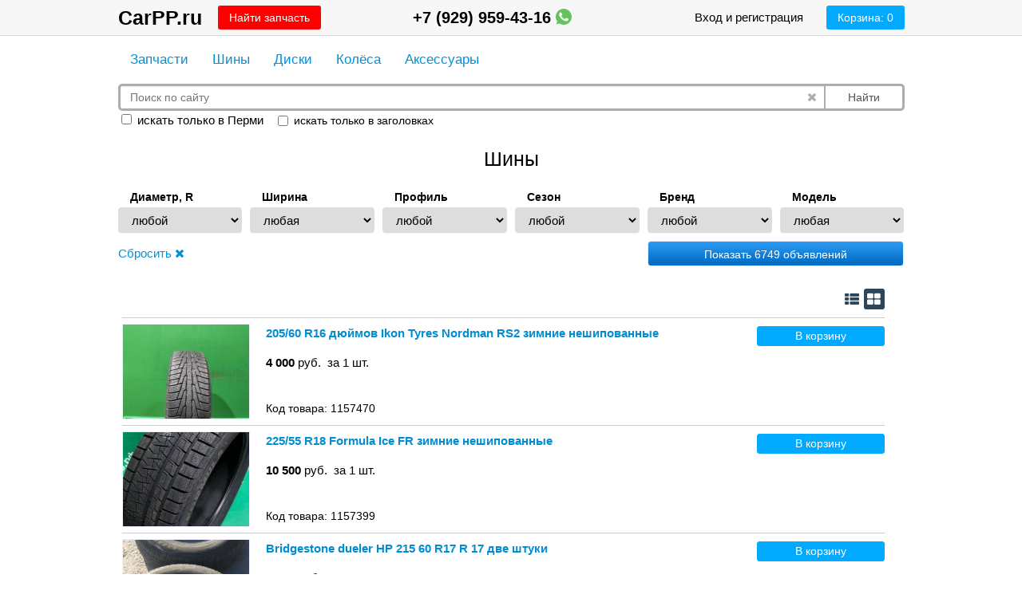

--- FILE ---
content_type: text/html; charset=UTF-8
request_url: https://carpp.ru/perm/tires/list
body_size: 123060
content:
<!DOCTYPE html>
<html lang="ru">
<head>
<meta charset="utf-8">
<meta name="viewport" content="width=device-width, initial-scale=1, shrink-to-fit=no">
<meta name="yandex-verification" content="50fc5d75f6396c56"/>
<meta name="yandex-verification" content="ecdfec832f45cc89"/>

    <title>Шины б/у купить недорого</title>

    <meta name="keywords" content="шины б/у, купить, недорого">    <meta name="description" content="CarPP.ru: поиск и подбор шины б/у в сборе">
<link rel="icon" type="image/png" href="/img/favicon-16x16.png" sizes="16x16">
<link rel="icon" type="image/png" href="/img/favicon-32x32.png" sizes="32x32">
<link rel="icon" type="image/png" href="/img/favicon-96x96.png" sizes="96x96">

<link rel="stylesheet" href="/css/jquery.formstyler.css">
<link rel="stylesheet" href="/css/jquery.formstyler.theme.css">
<link rel="stylesheet" href="/css/arial_rub.css">
<link rel="stylesheet" href="/webfonts/opensans/opensans.css">
<link rel="stylesheet" href="/webfonts/robotocondensed/robotocondensed.css">
<link rel="stylesheet" href="/css/font-awesome.min.css">


<link rel="stylesheet" href="/css/easy_slider.css?_=6">
<link rel="stylesheet" href="/css/top_slider.css?_=2">


<link rel="stylesheet" href="/css/common.min.css?_=7">


<!-- Yandex.RTB -->
<script>window.yaContextCb=window.yaContextCb||[]</script>
<script src="https://yandex.ru/ads/system/context.js" async></script>
<script src="//code-ya.jivosite.com/widget/lCSZLbJAPw" async></script></head>

<body class="mainPage nrc">
<script>/*! lazysizes - v5.3.2 */!function(e){var t=function(u,D,f){"use strict";var k,H;if(function(){var e;var t={lazyClass:"lazyload",loadedClass:"lazyloaded",loadingClass:"lazyloading",preloadClass:"lazypreload",errorClass:"lazyerror",autosizesClass:"lazyautosizes",fastLoadedClass:"ls-is-cached",iframeLoadMode:0,srcAttr:"data-src",srcsetAttr:"data-srcset",sizesAttr:"data-sizes",minSize:40,customMedia:{},init:true,expFactor:1.5,hFac:.8,loadMode:2,loadHidden:true,ricTimeout:0,throttleDelay:125};H=u.lazySizesConfig||u.lazysizesConfig||{};for(e in t){if(!(e in H)){H[e]=t[e]}}}(),!D||!D.getElementsByClassName){return{init:function(){},cfg:H,noSupport:true}}var O=D.documentElement,i=u.HTMLPictureElement,P="addEventListener",$="getAttribute",q=u[P].bind(u),I=u.setTimeout,U=u.requestAnimationFrame||I,o=u.requestIdleCallback,j=/^picture$/i,r=["load","error","lazyincluded","_lazyloaded"],a={},G=Array.prototype.forEach,J=function(e,t){if(!a[t]){a[t]=new RegExp("(\\s|^)"+t+"(\\s|$)")}return a[t].test(e[$]("class")||"")&&a[t]},K=function(e,t){if(!J(e,t)){e.setAttribute("class",(e[$]("class")||"").trim()+" "+t)}},Q=function(e,t){var a;if(a=J(e,t)){e.setAttribute("class",(e[$]("class")||"").replace(a," "))}},V=function(t,a,e){var i=e?P:"removeEventListener";if(e){V(t,a)}r.forEach(function(e){t[i](e,a)})},X=function(e,t,a,i,r){var n=D.createEvent("Event");if(!a){a={}}a.instance=k;n.initEvent(t,!i,!r);n.detail=a;e.dispatchEvent(n);return n},Y=function(e,t){var a;if(!i&&(a=u.picturefill||H.pf)){if(t&&t.src&&!e[$]("srcset")){e.setAttribute("srcset",t.src)}a({reevaluate:true,elements:[e]})}else if(t&&t.src){e.src=t.src}},Z=function(e,t){return(getComputedStyle(e,null)||{})[t]},s=function(e,t,a){a=a||e.offsetWidth;while(a<H.minSize&&t&&!e._lazysizesWidth){a=t.offsetWidth;t=t.parentNode}return a},ee=function(){var a,i;var t=[];var r=[];var n=t;var s=function(){var e=n;n=t.length?r:t;a=true;i=false;while(e.length){e.shift()()}a=false};var e=function(e,t){if(a&&!t){e.apply(this,arguments)}else{n.push(e);if(!i){i=true;(D.hidden?I:U)(s)}}};e._lsFlush=s;return e}(),te=function(a,e){return e?function(){ee(a)}:function(){var e=this;var t=arguments;ee(function(){a.apply(e,t)})}},ae=function(e){var a;var i=0;var r=H.throttleDelay;var n=H.ricTimeout;var t=function(){a=false;i=f.now();e()};var s=o&&n>49?function(){o(t,{timeout:n});if(n!==H.ricTimeout){n=H.ricTimeout}}:te(function(){I(t)},true);return function(e){var t;if(e=e===true){n=33}if(a){return}a=true;t=r-(f.now()-i);if(t<0){t=0}if(e||t<9){s()}else{I(s,t)}}},ie=function(e){var t,a;var i=99;var r=function(){t=null;e()};var n=function(){var e=f.now()-a;if(e<i){I(n,i-e)}else{(o||r)(r)}};return function(){a=f.now();if(!t){t=I(n,i)}}},e=function(){var v,m,c,h,e;var y,z,g,p,C,b,A;var n=/^img$/i;var d=/^iframe$/i;var E="onscroll"in u&&!/(gle|ing)bot/.test(navigator.userAgent);var _=0;var w=0;var M=0;var N=-1;var L=function(e){M--;if(!e||M<0||!e.target){M=0}};var x=function(e){if(A==null){A=Z(D.body,"visibility")=="hidden"}return A||!(Z(e.parentNode,"visibility")=="hidden"&&Z(e,"visibility")=="hidden")};var W=function(e,t){var a;var i=e;var r=x(e);g-=t;b+=t;p-=t;C+=t;while(r&&(i=i.offsetParent)&&i!=D.body&&i!=O){r=(Z(i,"opacity")||1)>0;if(r&&Z(i,"overflow")!="visible"){a=i.getBoundingClientRect();r=C>a.left&&p<a.right&&b>a.top-1&&g<a.bottom+1}}return r};var t=function(){var e,t,a,i,r,n,s,o,l,u,f,c;var d=k.elements;if((h=H.loadMode)&&M<8&&(e=d.length)){t=0;N++;for(;t<e;t++){if(!d[t]||d[t]._lazyRace){continue}if(!E||k.prematureUnveil&&k.prematureUnveil(d[t])){R(d[t]);continue}if(!(o=d[t][$]("data-expand"))||!(n=o*1)){n=w}if(!u){u=!H.expand||H.expand<1?O.clientHeight>500&&O.clientWidth>500?500:370:H.expand;k._defEx=u;f=u*H.expFactor;c=H.hFac;A=null;if(w<f&&M<1&&N>2&&h>2&&!D.hidden){w=f;N=0}else if(h>1&&N>1&&M<6){w=u}else{w=_}}if(l!==n){y=innerWidth+n*c;z=innerHeight+n;s=n*-1;l=n}a=d[t].getBoundingClientRect();if((b=a.bottom)>=s&&(g=a.top)<=z&&(C=a.right)>=s*c&&(p=a.left)<=y&&(b||C||p||g)&&(H.loadHidden||x(d[t]))&&(m&&M<3&&!o&&(h<3||N<4)||W(d[t],n))){R(d[t]);r=true;if(M>9){break}}else if(!r&&m&&!i&&M<4&&N<4&&h>2&&(v[0]||H.preloadAfterLoad)&&(v[0]||!o&&(b||C||p||g||d[t][$](H.sizesAttr)!="auto"))){i=v[0]||d[t]}}if(i&&!r){R(i)}}};var a=ae(t);var S=function(e){var t=e.target;if(t._lazyCache){delete t._lazyCache;return}L(e);K(t,H.loadedClass);Q(t,H.loadingClass);V(t,B);X(t,"lazyloaded")};var i=te(S);var B=function(e){i({target:e.target})};var T=function(e,t){var a=e.getAttribute("data-load-mode")||H.iframeLoadMode;if(a==0){e.contentWindow.location.replace(t)}else if(a==1){e.src=t}};var F=function(e){var t;var a=e[$](H.srcsetAttr);if(t=H.customMedia[e[$]("data-media")||e[$]("media")]){e.setAttribute("media",t)}if(a){e.setAttribute("srcset",a)}};var s=te(function(t,e,a,i,r){var n,s,o,l,u,f;if(!(u=X(t,"lazybeforeunveil",e)).defaultPrevented){if(i){if(a){K(t,H.autosizesClass)}else{t.setAttribute("sizes",i)}}s=t[$](H.srcsetAttr);n=t[$](H.srcAttr);if(r){o=t.parentNode;l=o&&j.test(o.nodeName||"")}f=e.firesLoad||"src"in t&&(s||n||l);u={target:t};K(t,H.loadingClass);if(f){clearTimeout(c);c=I(L,2500);V(t,B,true)}if(l){G.call(o.getElementsByTagName("source"),F)}if(s){t.setAttribute("srcset",s)}else if(n&&!l){if(d.test(t.nodeName)){T(t,n)}else{t.src=n}}if(r&&(s||l)){Y(t,{src:n})}}if(t._lazyRace){delete t._lazyRace}Q(t,H.lazyClass);ee(function(){var e=t.complete&&t.naturalWidth>1;if(!f||e){if(e){K(t,H.fastLoadedClass)}S(u);t._lazyCache=true;I(function(){if("_lazyCache"in t){delete t._lazyCache}},9)}if(t.loading=="lazy"){M--}},true)});var R=function(e){if(e._lazyRace){return}var t;var a=n.test(e.nodeName);var i=a&&(e[$](H.sizesAttr)||e[$]("sizes"));var r=i=="auto";if((r||!m)&&a&&(e[$]("src")||e.srcset)&&!e.complete&&!J(e,H.errorClass)&&J(e,H.lazyClass)){return}t=X(e,"lazyunveilread").detail;if(r){re.updateElem(e,true,e.offsetWidth)}e._lazyRace=true;M++;s(e,t,r,i,a)};var r=ie(function(){H.loadMode=3;a()});var o=function(){if(H.loadMode==3){H.loadMode=2}r()};var l=function(){if(m){return}if(f.now()-e<999){I(l,999);return}m=true;H.loadMode=3;a();q("scroll",o,true)};return{_:function(){e=f.now();k.elements=D.getElementsByClassName(H.lazyClass);v=D.getElementsByClassName(H.lazyClass+" "+H.preloadClass);q("scroll",a,true);q("resize",a,true);q("pageshow",function(e){if(e.persisted){var t=D.querySelectorAll("."+H.loadingClass);if(t.length&&t.forEach){U(function(){t.forEach(function(e){if(e.complete){R(e)}})})}}});if(u.MutationObserver){new MutationObserver(a).observe(O,{childList:true,subtree:true,attributes:true})}else{O[P]("DOMNodeInserted",a,true);O[P]("DOMAttrModified",a,true);setInterval(a,999)}q("hashchange",a,true);["focus","mouseover","click","load","transitionend","animationend"].forEach(function(e){D[P](e,a,true)});if(/d$|^c/.test(D.readyState)){l()}else{q("load",l);D[P]("DOMContentLoaded",a);I(l,2e4)}if(k.elements.length){t();ee._lsFlush()}else{a()}},checkElems:a,unveil:R,_aLSL:o}}(),re=function(){var a;var n=te(function(e,t,a,i){var r,n,s;e._lazysizesWidth=i;i+="px";e.setAttribute("sizes",i);if(j.test(t.nodeName||"")){r=t.getElementsByTagName("source");for(n=0,s=r.length;n<s;n++){r[n].setAttribute("sizes",i)}}if(!a.detail.dataAttr){Y(e,a.detail)}});var i=function(e,t,a){var i;var r=e.parentNode;if(r){a=s(e,r,a);i=X(e,"lazybeforesizes",{width:a,dataAttr:!!t});if(!i.defaultPrevented){a=i.detail.width;if(a&&a!==e._lazysizesWidth){n(e,r,i,a)}}}};var e=function(){var e;var t=a.length;if(t){e=0;for(;e<t;e++){i(a[e])}}};var t=ie(e);return{_:function(){a=D.getElementsByClassName(H.autosizesClass);q("resize",t)},checkElems:t,updateElem:i}}(),t=function(){if(!t.i&&D.getElementsByClassName){t.i=true;re._();e._()}};return I(function(){H.init&&t()}),k={cfg:H,autoSizer:re,loader:e,init:t,uP:Y,aC:K,rC:Q,hC:J,fire:X,gW:s,rAF:ee}}(e,e.document,Date);e.lazySizes=t,"object"==typeof module&&module.exports&&(module.exports=t)}("undefined"!=typeof window?window:{});</script>
<div class="geoBgScreen"><div class="geoScreenInner"><div class="geoBlock"><div title="Закрыть" class="closeGeoBlock"><i class="fa fa-times"></i></div><div class="geoHeader">Выберите регион</div><div class="geoBody"><ul class="regionBlock"><li><a href="/russia/tires/list" class="region-sel">Россия</a></li></ul><ul class="regionBlock"><li data-id="107620-000000"><a href="/moskva-i-mo/tires/list" class="region-sel">Москва и МО</a></li></ul><ul class="regionBlock"><li data-id="624770-000000"><a href="/volgogradskaya-oblast/tires/list" class="region-sel">Волгоградская область</a></li><li data-id="624770-624840"><a href="/volgograd/tires/list" class="city-sel">Волгоград</a></li></ul><ul class="regionBlock"><li data-id="637640-000000"><a href="/moskva/tires/list" class="region-sel">Москва</a></li></ul><ul class="regionBlock"><li data-id="645790-000000"><a href="/respublika-bashkortostan/tires/list" class="region-sel">Республика Башкортостан</a></li></ul><ul class="regionBlock"><li data-id="653240-000000"><a href="/sankt-peterburg/tires/list" class="region-sel">Санкт-Петербург</a></li></ul><ul class="regionBlock"><li data-id="655190-000000"><a href="/stavropolskii-krai/tires/list" class="region-sel">Ставропольский край</a></li><li data-id="655190-656350"><a href="/stavropol/tires/list" class="city-sel">Ставрополь</a></li></ul><ul class="regionBlock"><li data-id="656890-000000"><a href="/tverskaya-oblast/tires/list" class="region-sel">Тверская область</a></li><li data-id="656890-656901"><a href="/tver/tires/list" class="city-sel">Тверь</a></li></ul></div></div></div></div><div class="n-top">
    <div class="inner">
        <div class="logo-block">
            <a href="/" class="logo">CarPP.ru</a>	        <a class="find-zap" target="_blank" href="https://parts.carpp.ru/OrderParts.cgi">Найти запчасть</a>
        </div>

		

        <a id="cart" title="Перейти в&nbsp;корзину" href="/perm/cart">Корзина: <b>0</b></a>
        <a class="enter-reg" href="https://parts.carpp.ru/CabinetParts.cgi">Вход и регистрация</a>

				
	    <div class="phone-block">
		    <span class="phone"><a href="tel:79299594316">+7 (929) 959-43-16 <svg width="20px" height="20px" viewBox="0 0 48 48" version="1.1" xmlns="http://www.w3.org/2000/svg" xmlns:xlink="http://www.w3.org/1999/xlink">
			<g id="Icons" stroke="none" stroke-width="1" fill="white" fill-rule="evenodd">
				<g id="Color-" transform="translate(-700.000000, -360.000000)" fill="#67C15E">
					<path d="M723.993033,360 C710.762252,360 700,370.765287 700,383.999801 C700,389.248451 701.692661,394.116025 704.570026,398.066947 L701.579605,406.983798 L710.804449,404.035539 C714.598605,406.546975 719.126434,408 724.006967,408 C737.237748,408 748,397.234315 748,384.000199 C748,370.765685 737.237748,360.000398 724.006967,360.000398 L723.993033,360.000398 L723.993033,360 Z M717.29285,372.190836 C716.827488,371.07628 716.474784,371.034071 715.769774,371.005401 C715.529728,370.991464 715.262214,370.977527 714.96564,370.977527 C714.04845,370.977527 713.089462,371.245514 712.511043,371.838033 C711.806033,372.557577 710.056843,374.23638 710.056843,377.679202 C710.056843,381.122023 712.567571,384.451756 712.905944,384.917648 C713.258648,385.382743 717.800808,392.55031 724.853297,395.471492 C730.368379,397.757149 732.00491,397.545307 733.260074,397.27732 C735.093658,396.882308 737.393002,395.527239 737.971421,393.891043 C738.54984,392.25405 738.54984,390.857171 738.380255,390.560912 C738.211068,390.264652 737.745308,390.095816 737.040298,389.742615 C736.335288,389.389811 732.90737,387.696673 732.25849,387.470894 C731.623543,387.231179 731.017259,387.315995 730.537963,387.99333 C729.860819,388.938653 729.198006,389.89831 728.661785,390.476494 C728.238619,390.928051 727.547144,390.984595 726.969123,390.744481 C726.193254,390.420348 724.021298,389.657798 721.340985,387.273388 C719.267356,385.42535 717.856938,383.125756 717.448104,382.434484 C717.038871,381.729275 717.405907,381.319529 717.729948,380.938852 C718.082653,380.501232 718.421026,380.191036 718.77373,379.781688 C719.126434,379.372738 719.323884,379.160897 719.549599,378.681068 C719.789645,378.215575 719.62006,377.735746 719.450874,377.382942 C719.281687,377.030139 717.871269,373.587317 717.29285,372.190836 Z" id="Whatsapp"></path>
				</g>
			</g>
		</svg></a></span>
	    </div>

	    				    </div>
</div>
<div class="n-top-s first">

        <input type="checkbox" id="show-hide-menu">
    <label for="show-hide-menu"><i class="fa fa-align-justify"></i></label>
	    <ul class="top-nav">
												                    <li class="item"><a href="/russia/autoparts">Запчасти</a></li>
																                        <li class="item"><a href="/russia/tires/list">Шины</a></li>
																					                        <li class="item"><a href="/russia/disks/list">Диски</a></li>
																					                        <li class="item"><a href="/russia/wheels/list">Колёса</a></li>
																                    <li class="item"><a href="/russia/accessories">Аксессуары</a></li>
									        <li class="item hidden find-zap"><a target="_blank" href="https://parts.carpp.ru/OrderParts.cgi">Запрос в
                разборки</a></li>
        <li class="item hidden"><a target="_blank" href="https://parts.carpp.ru/CabinetParts.cgi">Вход</a></li>
        <li class="item hidden"><a target="_blank" href="https://parts.carpp.ru/CabinetParts.cgi?registration=1">Регистрация</a>
        </li>
    </ul>
</div><div class="overall">

<form action="/perm/search" method="get" class="search-block">
	<input title="Заполните это поле" data-placement="bottom" type="text" class="search-field" id="top-search-field" name="q" placeholder="Поиск по сайту" value="">
	<i title="Очистить" class="fa fa-times clear-search"></i>
	<button class="search-btn" type="submit">Найти</button>
        <label class="current-region"><input type="checkbox" name="cr"  value="1"> искать только в Перми</label>
    	<label class="only-head"><input type="checkbox" name="oh"  value="1"> искать только в заголовках</label>
	</form>

<div class="n-top-s second">
<h1>Шины</h1>
</div>



<form id="tdw_nav" class="tires_nav" action="/tires/list" method="get" data-type="tires">
	<div class="nav-col">
		<label for="diameter-sel">Диаметр, R</label>
		<select name="diameter" id="diameter-sel" disabled title="Диаметр шин">
			<option value="">любой</option>
		</select>
	</div>
	<div class="nav-col">
		<label for="width-sel">Ширина</label>
		<select name="width" id="width-sel" disabled title="Ширина в мм">
			<option value="">любая</option>
		</select>
	</div>
	<div class="nav-col">
		<label for="height-sel">Профиль</label>
		<select name="height" id="height-sel" disabled title="Высота профиля в мм">
			<option value="">любой</option>
		</select>
	</div>
	<div class="nav-col">
		<label for="season-sel">Сезон</label>
		<select name="season" id="season-sel" disabled title="Сезон, шипы">
			<option value="">любой</option>
		</select>
	</div>
	<div class="nav-col">
		<label for="brand-sel">Бренд</label>
		<select name="brand" id="brand-sel" disabled title="Бренд">
			<option value="">любой</option>
		</select>
	</div>
	<div class="nav-col">
		<label for="model_char-sel">Модель</label>
		<select name="model_char" id="model_char-sel" disabled title="Модель">
			<option value="">любая</option>
		</select>
	</div>

	<div class="nav-col wide">
		<span id="clear-items-nav" class="clear-nav" title="Сбросить фильтр">Сбросить <i class="fa fa-times" aria-hidden="true"></i></span>
	</div>
	<div class="nav-col wide">
	</div>
	<div class="nav-col wide">
		<button type="submit" class="show-btn btn disabled">Показать</button>
		<!--
		<span id="clear-items-nav" class="clear-nav" title="Сбросить фильтр"><i class="fa fa-times" aria-hidden="true"></i></span>
		<span class="items-found"></span>
		-->
	</div>
</form>




<!--
<div class="sections-links">
<ul>
<li><a href="/russia/autoparts">Запчасти</a> 62635</li>
<li><a href="/russia#">Шины</a> 0</li>
</ul>
<ul>
<li><a href="/russia#">Диски</a> 0</li>
<li><a href="/russia#">Колёса</a> 0</li>
</ul>
</div>
--><div class="left-col"><!--<h1 class="with-line">Шины в наличии<h1>-->
<!--	<ul class="breadcrumb" itemscope itemtype="http://schema.org/BreadcrumbList">
		<li itemscope itemtype="http://schema.org/ListItem" class="home">
			<a itemprop="item" href="/perm">
			<i class="fa fa-home"></i>
			<meta itemprop="name" content="Главная">
			</a>
		</li>
								<li itemscope itemtype="http://schema.org/ListItem"><span itemprop="name">Шины</span></li>
							</ul>
-->

<div class="catalog">
<!--
	<div class="list_config">
		<div class="srch_details">
			<div class="param_line">
				<div class="name">Найдено:</div>
				<div class="val"><b>6749</b></div>
			</div>
																	</div>
		<div class="srch_btns">
			<a href="/perm/tires" class="btn newSearch">Новый поиск</a>
			<a href="/perm/tires" class="btn detailSearch">Уточнить параметры поиска</a>
		</div>
	</div>
<h3>Всего: 6749</h3>
-->
<input type="radio" id="tabsView" value="tabs" name="view-radio" class="view-btns-radio">
<input type="radio" id="preView" value="pre" name="view-radio" class="view-btns-radio" checked>
<div class="viewBtns">
	<label for="tabsView" class="tabsViewLabel switch" title="Плитка"><i class="fa fa-th-large"></i></label>
	<label for="preView" class="preViewLabel switch" title="Список с превью"><i class="fa fa-th-list"></i></label>
	</div>	<ul class="itemsList col4">
				<li itemscope itemtype="http://schema.org/Product">
	<meta itemprop="image" content="https://img.carpp.ru:82/c/288x180/302916/00_115747041989722.jpg">
	<meta itemprop="description" content="205/60 R16 дюймов Ikon Tyres Nordman RS2 зимние нешипованные. зима">
	<meta itemprop="sku" content="1157470">
	<div class="id1">1157470</div>
	<a href="/russia/tires/205-60-r16-duimov-ikon-tyres-nordman-rs2-zimnie-neshipovannie_1157470" class="preview"><img onError="imgError(this);" class="lazyload" data-src="https://img.carpp.ru:82/c/288x180/302916/00_115747041989722.jpg" src="/img/img-loading-2.gif" alt="205/60 R16 дюймов Ikon Tyres Nordman RS2 зимние нешипованные"></a>
	<div class="info">
		<a href="/russia/tires/205-60-r16-duimov-ikon-tyres-nordman-rs2-zimnie-neshipovannie_1157470" class="name-tabs" itemprop="name" title="205/60 R16 дюймов Ikon Tyres Nordman RS2 зимние нешипованные">205/60 R16 дюймов Ikon Tyres Nordman RS2 зимние нешипованные</a>
		<div class="idAndArt1">
						<div class="id"><span>Код товара: </span>1157470</div>
		</div>
		<a href="/russia/tires/205-60-r16-duimov-ikon-tyres-nordman-rs2-zimnie-neshipovannie_1157470" class="name" itemprop="name" title="205/60 R16 дюймов Ikon Tyres Nordman RS2 зимние нешипованные">205/60 R16 дюймов Ikon Tyres Nordman RS2 зимние нешипованные</a>
		<div class="idAndArt2">
						<div class="price-alt">
									<b>4 000</b> <span class="rub">руб. <span class="pre-count">за 1 шт.</span></span>
											</div>
			<div class="date">
									<div class="oem">&nbsp;</div>				<span>Код товара: 1157470</span>
							</div>
		</div>
	</div>
	<div class="oem-tabs">
		<div class="oem">&nbsp;</div>
		<div class="city black">Код товара: 1157470</div>
					</div>
		<div class="price" itemprop="offers" itemscope itemtype="http://schema.org/Offer">
				<b>4 000</b> <span class="rub">руб. <span class="pre-count">за 1 шт.</span></span>
				<meta itemprop="price" content="4 000">
		<meta itemprop="priceCurrency" content="RUB">
		<link itemprop="availability" href="http://schema.org/InStock">
	</div>
		<div data-id="1157470" data-type="tire" class="btn inCart">В корзину</div>
</li>				<li itemscope itemtype="http://schema.org/Product">
	<meta itemprop="image" content="https://img.carpp.ru:82/c/288x180/299977/00_115739982014.jpg">
	<meta itemprop="description" content="225/55 R18 Formula Ice FR зимние нешипованные. зима">
	<meta itemprop="sku" content="1157399">
	<div class="id1">1157399</div>
	<a href="/russia/tires/225-55-r18-formula-ice-fr-zimnie-neshipovannie_1157399" class="preview"><img onError="imgError(this);" class="lazyload" data-src="https://img.carpp.ru:82/c/288x180/299977/00_115739982014.jpg" src="/img/img-loading-2.gif" alt="225/55 R18 Formula Ice FR зимние нешипованные"></a>
	<div class="info">
		<a href="/russia/tires/225-55-r18-formula-ice-fr-zimnie-neshipovannie_1157399" class="name-tabs" itemprop="name" title="225/55 R18 Formula Ice FR зимние нешипованные">225/55 R18 Formula Ice FR зимние нешипованные</a>
		<div class="idAndArt1">
						<div class="id"><span>Код товара: </span>1157399</div>
		</div>
		<a href="/russia/tires/225-55-r18-formula-ice-fr-zimnie-neshipovannie_1157399" class="name" itemprop="name" title="225/55 R18 Formula Ice FR зимние нешипованные">225/55 R18 Formula Ice FR зимние нешипованные</a>
		<div class="idAndArt2">
						<div class="price-alt">
									<b>10 500</b> <span class="rub">руб. <span class="pre-count">за 1 шт.</span></span>
											</div>
			<div class="date">
									<div class="oem">&nbsp;</div>				<span>Код товара: 1157399</span>
							</div>
		</div>
	</div>
	<div class="oem-tabs">
		<div class="oem">&nbsp;</div>
		<div class="city black">Код товара: 1157399</div>
					</div>
		<div class="price" itemprop="offers" itemscope itemtype="http://schema.org/Offer">
				<b>10 500</b> <span class="rub">руб. <span class="pre-count">за 1 шт.</span></span>
				<meta itemprop="price" content="10 500">
		<meta itemprop="priceCurrency" content="RUB">
		<link itemprop="availability" href="http://schema.org/InStock">
	</div>
		<div data-id="1157399" data-type="tire" class="btn inCart">В корзину</div>
</li>				<li itemscope itemtype="http://schema.org/Product">
	<meta itemprop="image" content="https://img.carpp.ru:82/c/288x180/298732/o89yjc5ohmx1qjo3o7f5.jpg">
	<meta itemprop="description" content="Bridgestone dueler HP 215 60 R17 R 17 две штуки. лето">
	<meta itemprop="sku" content="1157358">
	<div class="id1">1157358</div>
	<a href="/russia/tires/bridgestone-dueler-hp-215-60-r17-r-17-dve-shtuki_1157358" class="preview"><img onError="imgError(this);" class="lazyload" data-src="https://img.carpp.ru:82/c/288x180/298732/o89yjc5ohmx1qjo3o7f5.jpg" src="/img/img-loading-2.gif" alt="Bridgestone dueler HP 215 60 R17 R 17 две штуки"></a>
	<div class="info">
		<a href="/russia/tires/bridgestone-dueler-hp-215-60-r17-r-17-dve-shtuki_1157358" class="name-tabs" itemprop="name" title="Bridgestone dueler HP 215 60 R17 R 17 две штуки">Bridgestone dueler HP 215 60 R17 R 17 две штуки</a>
		<div class="idAndArt1">
						<div class="id"><span>Код товара: </span>1157358</div>
		</div>
		<a href="/russia/tires/bridgestone-dueler-hp-215-60-r17-r-17-dve-shtuki_1157358" class="name" itemprop="name" title="Bridgestone dueler HP 215 60 R17 R 17 две штуки">Bridgestone dueler HP 215 60 R17 R 17 две штуки</a>
		<div class="idAndArt2">
						<div class="price-alt">
									<b>6 900</b> <span class="rub">руб. <span class="pre-count">за 1 шт.</span></span>
											</div>
			<div class="date">
									<div class="oem">&nbsp;</div>				<span>Код товара: 1157358</span>
							</div>
		</div>
	</div>
	<div class="oem-tabs">
		<div class="oem">&nbsp;</div>
		<div class="city black">Код товара: 1157358</div>
					</div>
		<div class="price" itemprop="offers" itemscope itemtype="http://schema.org/Offer">
				<b>6 900</b> <span class="rub">руб. <span class="pre-count">за 1 шт.</span></span>
				<meta itemprop="price" content="6 900">
		<meta itemprop="priceCurrency" content="RUB">
		<link itemprop="availability" href="http://schema.org/InStock">
	</div>
		<div data-id="1157358" data-type="tire" class="btn inCart">В корзину</div>
</li>				<li itemscope itemtype="http://schema.org/Product">
	<meta itemprop="image" content="https://img.carpp.ru:82/c/288x180/298732/1acxar4phfafzg2cueuh.jpg">
	<meta itemprop="description" content="Екогама Геолендер одно колесо. лето">
	<meta itemprop="sku" content="1157357">
	<div class="id1">1157357</div>
	<a href="/russia/tires/ekogama-geolender-odno-koleso_1157357" class="preview"><img onError="imgError(this);" class="lazyload" data-src="https://img.carpp.ru:82/c/288x180/298732/1acxar4phfafzg2cueuh.jpg" src="/img/img-loading-2.gif" alt="Екогама Геолендер одно колесо"></a>
	<div class="info">
		<a href="/russia/tires/ekogama-geolender-odno-koleso_1157357" class="name-tabs" itemprop="name" title="Екогама Геолендер одно колесо">Екогама Геолендер одно колесо</a>
		<div class="idAndArt1">
						<div class="id"><span>Код товара: </span>1157357</div>
		</div>
		<a href="/russia/tires/ekogama-geolender-odno-koleso_1157357" class="name" itemprop="name" title="Екогама Геолендер одно колесо">Екогама Геолендер одно колесо</a>
		<div class="idAndArt2">
						<div class="price-alt">
									<b>3 500</b> <span class="rub">руб. <span class="pre-count">за 1 шт.</span></span>
											</div>
			<div class="date">
									<div class="oem">&nbsp;</div>				<span>Код товара: 1157357</span>
							</div>
		</div>
	</div>
	<div class="oem-tabs">
		<div class="oem">&nbsp;</div>
		<div class="city black">Код товара: 1157357</div>
					</div>
		<div class="price" itemprop="offers" itemscope itemtype="http://schema.org/Offer">
				<b>3 500</b> <span class="rub">руб. <span class="pre-count">за 1 шт.</span></span>
				<meta itemprop="price" content="3 500">
		<meta itemprop="priceCurrency" content="RUB">
		<link itemprop="availability" href="http://schema.org/InStock">
	</div>
		<div data-id="1157357" data-type="tire" class="btn inCart">В корзину</div>
</li>				<li itemscope itemtype="http://schema.org/Product">
	<meta itemprop="image" content="https://img.carpp.ru:82/c/288x180/298732/rywm9aw2r1wtp5qqampc.jpg">
	<meta itemprop="description" content="Pirelli P zero 295 40 R20 2016 года 4 шт. новые. лето">
	<meta itemprop="sku" content="1157356">
	<div class="id1">1157356</div>
	<a href="/russia/tires/pirelli-p-zero-295-40-r20-2016-goda-4-sht-novie_1157356" class="preview"><img onError="imgError(this);" class="lazyload" data-src="https://img.carpp.ru:82/c/288x180/298732/rywm9aw2r1wtp5qqampc.jpg" src="/img/img-loading-2.gif" alt="Pirelli P zero 295 40 R20 2016 года 4 шт. новые"></a>
	<div class="info">
		<a href="/russia/tires/pirelli-p-zero-295-40-r20-2016-goda-4-sht-novie_1157356" class="name-tabs" itemprop="name" title="Pirelli P zero 295 40 R20 2016 года 4 шт. новые">Pirelli P zero 295 40 R20 2016 года 4 шт. новые</a>
		<div class="idAndArt1">
						<div class="id"><span>Код товара: </span>1157356</div>
		</div>
		<a href="/russia/tires/pirelli-p-zero-295-40-r20-2016-goda-4-sht-novie_1157356" class="name" itemprop="name" title="Pirelli P zero 295 40 R20 2016 года 4 шт. новые">Pirelli P zero 295 40 R20 2016 года 4 шт. новые</a>
		<div class="idAndArt2">
						<div class="price-alt">
									<b>46 000</b> <span class="rub">руб. <span class="pre-count">за 1 шт.</span></span>
											</div>
			<div class="date">
									<div class="oem">&nbsp;</div>				<span>Код товара: 1157356</span>
							</div>
		</div>
	</div>
	<div class="oem-tabs">
		<div class="oem">&nbsp;</div>
		<div class="city black">Код товара: 1157356</div>
					</div>
		<div class="price" itemprop="offers" itemscope itemtype="http://schema.org/Offer">
				<b>46 000</b> <span class="rub">руб. <span class="pre-count">за 1 шт.</span></span>
				<meta itemprop="price" content="46 000">
		<meta itemprop="priceCurrency" content="RUB">
		<link itemprop="availability" href="http://schema.org/InStock">
	</div>
		<div data-id="1157356" data-type="tire" class="btn inCart">В корзину</div>
</li>				<li itemscope itemtype="http://schema.org/Product">
	<meta itemprop="image" content="https://img.carpp.ru:82/c/288x180/298732/yb7g7odz1bmfndsrxqqd.jpg">
	<meta itemprop="description" content="Резина 285 60 R18 R 18 Р18 Р 18 Нокиан Хаккапелита. зима">
	<meta itemprop="sku" content="1157355">
	<div class="id1">1157355</div>
	<a href="/russia/tires/rezina-285-60-r18-r-18-r18-r-18-nokian-hakkapelita_1157355" class="preview"><img onError="imgError(this);" class="lazyload" data-src="https://img.carpp.ru:82/c/288x180/298732/yb7g7odz1bmfndsrxqqd.jpg" src="/img/img-loading-2.gif" alt="Резина 285 60 R18 R 18 Р18 Р 18 Нокиан Хаккапелита"></a>
	<div class="info">
		<a href="/russia/tires/rezina-285-60-r18-r-18-r18-r-18-nokian-hakkapelita_1157355" class="name-tabs" itemprop="name" title="Резина 285 60 R18 R 18 Р18 Р 18 Нокиан Хаккапелита">Резина 285 60 R18 R 18 Р18 Р 18 Нокиан Хаккапелита</a>
		<div class="idAndArt1">
						<div class="id"><span>Код товара: </span>1157355</div>
		</div>
		<a href="/russia/tires/rezina-285-60-r18-r-18-r18-r-18-nokian-hakkapelita_1157355" class="name" itemprop="name" title="Резина 285 60 R18 R 18 Р18 Р 18 Нокиан Хаккапелита">Резина 285 60 R18 R 18 Р18 Р 18 Нокиан Хаккапелита</a>
		<div class="idAndArt2">
						<div class="price-alt">
									<b>11 500</b> <span class="rub">руб. <span class="pre-count">за 1 шт.</span></span>
											</div>
			<div class="date">
									<div class="oem">&nbsp;</div>				<span>Код товара: 1157355</span>
							</div>
		</div>
	</div>
	<div class="oem-tabs">
		<div class="oem">&nbsp;</div>
		<div class="city black">Код товара: 1157355</div>
					</div>
		<div class="price" itemprop="offers" itemscope itemtype="http://schema.org/Offer">
				<b>11 500</b> <span class="rub">руб. <span class="pre-count">за 1 шт.</span></span>
				<meta itemprop="price" content="11 500">
		<meta itemprop="priceCurrency" content="RUB">
		<link itemprop="availability" href="http://schema.org/InStock">
	</div>
		<div data-id="1157355" data-type="tire" class="btn inCart">В корзину</div>
</li>				<li itemscope itemtype="http://schema.org/Product">
	<meta itemprop="image" content="https://img.carpp.ru:82/c/288x180/298732/dq4k0571hse4004whhby.jpg">
	<meta itemprop="description" content="Yokohama Ice Guard Stud два баллона зима шиповка. зима шипы">
	<meta itemprop="sku" content="1157354">
	<div class="id1">1157354</div>
	<a href="/russia/tires/yokohama-ice-guard-stud-dva-ballona-zima-shipovka_1157354" class="preview"><img onError="imgError(this);" class="lazyload" data-src="https://img.carpp.ru:82/c/288x180/298732/dq4k0571hse4004whhby.jpg" src="/img/img-loading-2.gif" alt="Yokohama Ice Guard Stud два баллона зима шиповка"></a>
	<div class="info">
		<a href="/russia/tires/yokohama-ice-guard-stud-dva-ballona-zima-shipovka_1157354" class="name-tabs" itemprop="name" title="Yokohama Ice Guard Stud два баллона зима шиповка">Yokohama Ice Guard Stud два баллона зима шиповка</a>
		<div class="idAndArt1">
						<div class="id"><span>Код товара: </span>1157354</div>
		</div>
		<a href="/russia/tires/yokohama-ice-guard-stud-dva-ballona-zima-shipovka_1157354" class="name" itemprop="name" title="Yokohama Ice Guard Stud два баллона зима шиповка">Yokohama Ice Guard Stud два баллона зима шиповка</a>
		<div class="idAndArt2">
						<div class="price-alt">
									<b>6 900</b> <span class="rub">руб. <span class="pre-count">за 1 шт.</span></span>
											</div>
			<div class="date">
									<div class="oem">&nbsp;</div>				<span>Код товара: 1157354</span>
							</div>
		</div>
	</div>
	<div class="oem-tabs">
		<div class="oem">&nbsp;</div>
		<div class="city black">Код товара: 1157354</div>
					</div>
		<div class="price" itemprop="offers" itemscope itemtype="http://schema.org/Offer">
				<b>6 900</b> <span class="rub">руб. <span class="pre-count">за 1 шт.</span></span>
				<meta itemprop="price" content="6 900">
		<meta itemprop="priceCurrency" content="RUB">
		<link itemprop="availability" href="http://schema.org/InStock">
	</div>
		<div data-id="1157354" data-type="tire" class="btn inCart">В корзину</div>
</li>				<li itemscope itemtype="http://schema.org/Product">
	<meta itemprop="image" content="https://img.carpp.ru:82/c/288x180/298732/1seuajvra4j70ttpdjm6.jpg">
	<meta itemprop="description" content="Bridgestone Ice Cruiser 5000 285/60 R18. зима шипы">
	<meta itemprop="sku" content="1157353">
	<div class="id1">1157353</div>
	<a href="/russia/tires/bridgestone-ice-cruiser-5000-285-60-r18_1157353" class="preview"><img onError="imgError(this);" class="lazyload" data-src="https://img.carpp.ru:82/c/288x180/298732/1seuajvra4j70ttpdjm6.jpg" src="/img/img-loading-2.gif" alt="Bridgestone Ice Cruiser 5000 285/60 R18"></a>
	<div class="info">
		<a href="/russia/tires/bridgestone-ice-cruiser-5000-285-60-r18_1157353" class="name-tabs" itemprop="name" title="Bridgestone Ice Cruiser 5000 285/60 R18">Bridgestone Ice Cruiser 5000 285/60 R18</a>
		<div class="idAndArt1">
						<div class="id"><span>Код товара: </span>1157353</div>
		</div>
		<a href="/russia/tires/bridgestone-ice-cruiser-5000-285-60-r18_1157353" class="name" itemprop="name" title="Bridgestone Ice Cruiser 5000 285/60 R18">Bridgestone Ice Cruiser 5000 285/60 R18</a>
		<div class="idAndArt2">
						<div class="price-alt">
									<b>15 000</b> <span class="rub">руб. <span class="pre-count">за 1 шт.</span></span>
											</div>
			<div class="date">
									<div class="oem">&nbsp;</div>				<span>Код товара: 1157353</span>
							</div>
		</div>
	</div>
	<div class="oem-tabs">
		<div class="oem">&nbsp;</div>
		<div class="city black">Код товара: 1157353</div>
					</div>
		<div class="price" itemprop="offers" itemscope itemtype="http://schema.org/Offer">
				<b>15 000</b> <span class="rub">руб. <span class="pre-count">за 1 шт.</span></span>
				<meta itemprop="price" content="15 000">
		<meta itemprop="priceCurrency" content="RUB">
		<link itemprop="availability" href="http://schema.org/InStock">
	</div>
		<div data-id="1157353" data-type="tire" class="btn inCart">В корзину</div>
</li>				<li itemscope itemtype="http://schema.org/Product">
	<meta itemprop="image" content="https://img.carpp.ru:82/c/288x180/298732/vs9g3t91gutm9cfppsfw.jpg">
	<meta itemprop="description" content="1 баллон резины Екогама С драйв 205 55 R16 лето. лето">
	<meta itemprop="sku" content="1157352">
	<div class="id1">1157352</div>
	<a href="/russia/tires/1-ballon-rezini-ekogama-s-draiv-205-55-r16-leto_1157352" class="preview"><img onError="imgError(this);" class="lazyload" data-src="https://img.carpp.ru:82/c/288x180/298732/vs9g3t91gutm9cfppsfw.jpg" src="/img/img-loading-2.gif" alt="1 баллон резины Екогама С драйв 205 55 R16 лето"></a>
	<div class="info">
		<a href="/russia/tires/1-ballon-rezini-ekogama-s-draiv-205-55-r16-leto_1157352" class="name-tabs" itemprop="name" title="1 баллон резины Екогама С драйв 205 55 R16 лето">1 баллон резины Екогама С драйв 205 55 R16 лето</a>
		<div class="idAndArt1">
						<div class="id"><span>Код товара: </span>1157352</div>
		</div>
		<a href="/russia/tires/1-ballon-rezini-ekogama-s-draiv-205-55-r16-leto_1157352" class="name" itemprop="name" title="1 баллон резины Екогама С драйв 205 55 R16 лето">1 баллон резины Екогама С драйв 205 55 R16 лето</a>
		<div class="idAndArt2">
						<div class="price-alt">
									<b>2 900</b> <span class="rub">руб. <span class="pre-count">за 1 шт.</span></span>
											</div>
			<div class="date">
									<div class="oem">&nbsp;</div>				<span>Код товара: 1157352</span>
							</div>
		</div>
	</div>
	<div class="oem-tabs">
		<div class="oem">&nbsp;</div>
		<div class="city black">Код товара: 1157352</div>
					</div>
		<div class="price" itemprop="offers" itemscope itemtype="http://schema.org/Offer">
				<b>2 900</b> <span class="rub">руб. <span class="pre-count">за 1 шт.</span></span>
				<meta itemprop="price" content="2 900">
		<meta itemprop="priceCurrency" content="RUB">
		<link itemprop="availability" href="http://schema.org/InStock">
	</div>
		<div data-id="1157352" data-type="tire" class="btn inCart">В корзину</div>
</li>				<li itemscope itemtype="http://schema.org/Product">
	<meta itemprop="image" content="https://img.carpp.ru:82/c/288x180/302916/00_115418628369878.jpg">
	<meta itemprop="description" content="265/60 R18 дюймов Nokian Tyres Hakkapeliitta R2 SUV зимние нешипованные. зима">
	<meta itemprop="sku" content="1154186">
	<div class="id1">1154186</div>
	<a href="/russia/tires/265-60-r18-duimov-nokian-tyres-hakkapeliitta-r2-suv-zimnie-neshipovannie_1154186" class="preview"><img onError="imgError(this);" class="lazyload" data-src="https://img.carpp.ru:82/c/288x180/302916/00_115418628369878.jpg" src="/img/img-loading-2.gif" alt="265/60 R18 дюймов Nokian Tyres Hakkapeliitta R2 SUV зимние нешипованные"></a>
	<div class="info">
		<a href="/russia/tires/265-60-r18-duimov-nokian-tyres-hakkapeliitta-r2-suv-zimnie-neshipovannie_1154186" class="name-tabs" itemprop="name" title="265/60 R18 дюймов Nokian Tyres Hakkapeliitta R2 SUV зимние нешипованные">265/60 R18 дюймов Nokian Tyres Hakkapeliitta R2 SUV зимние нешипованные</a>
		<div class="idAndArt1">
						<div class="id"><span>Код товара: </span>1154186</div>
		</div>
		<a href="/russia/tires/265-60-r18-duimov-nokian-tyres-hakkapeliitta-r2-suv-zimnie-neshipovannie_1154186" class="name" itemprop="name" title="265/60 R18 дюймов Nokian Tyres Hakkapeliitta R2 SUV зимние нешипованные">265/60 R18 дюймов Nokian Tyres Hakkapeliitta R2 SUV зимние нешипованные</a>
		<div class="idAndArt2">
						<div class="price-alt">
									<b>11 000</b> <span class="rub">руб. <span class="pre-count">за 2 шт.</span></span>
											</div>
			<div class="date">
									<div class="oem">&nbsp;</div>				<span>Код товара: 1154186</span>
							</div>
		</div>
	</div>
	<div class="oem-tabs">
		<div class="oem">&nbsp;</div>
		<div class="city black">Код товара: 1154186</div>
					</div>
		<div class="price" itemprop="offers" itemscope itemtype="http://schema.org/Offer">
				<b>11 000</b> <span class="rub">руб. <span class="pre-count">за 2 шт.</span></span>
				<meta itemprop="price" content="11 000">
		<meta itemprop="priceCurrency" content="RUB">
		<link itemprop="availability" href="http://schema.org/InStock">
	</div>
		<div data-id="1154186" data-type="tire" class="btn inCart">В корзину</div>
</li>				<li itemscope itemtype="http://schema.org/Product">
	<meta itemprop="image" content="https://img.carpp.ru:82/c/288x180/302916/00_115323725730908.jpg">
	<meta itemprop="description" content="285/60 R18 дюймов Nokian Tyres Hakkapeliitta R2 SUV зимние нешипованные. зима">
	<meta itemprop="sku" content="1153237">
	<div class="id1">1153237</div>
	<a href="/russia/tires/285-60-r18-duimov-nokian-tyres-hakkapeliitta-r2-suv-zimnie-neshipovannie_1153237" class="preview"><img onError="imgError(this);" class="lazyload" data-src="https://img.carpp.ru:82/c/288x180/302916/00_115323725730908.jpg" src="/img/img-loading-2.gif" alt="285/60 R18 дюймов Nokian Tyres Hakkapeliitta R2 SUV зимние нешипованные"></a>
	<div class="info">
		<a href="/russia/tires/285-60-r18-duimov-nokian-tyres-hakkapeliitta-r2-suv-zimnie-neshipovannie_1153237" class="name-tabs" itemprop="name" title="285/60 R18 дюймов Nokian Tyres Hakkapeliitta R2 SUV зимние нешипованные">285/60 R18 дюймов Nokian Tyres Hakkapeliitta R2 SUV зимние нешипованные</a>
		<div class="idAndArt1">
						<div class="id"><span>Код товара: </span>1153237</div>
		</div>
		<a href="/russia/tires/285-60-r18-duimov-nokian-tyres-hakkapeliitta-r2-suv-zimnie-neshipovannie_1153237" class="name" itemprop="name" title="285/60 R18 дюймов Nokian Tyres Hakkapeliitta R2 SUV зимние нешипованные">285/60 R18 дюймов Nokian Tyres Hakkapeliitta R2 SUV зимние нешипованные</a>
		<div class="idAndArt2">
						<div class="price-alt">
									<b>32 000</b> <span class="rub">руб. <span class="pre-count">за 4 шт.</span></span>
											</div>
			<div class="date">
									<div class="oem">&nbsp;</div>				<span>Код товара: 1153237</span>
							</div>
		</div>
	</div>
	<div class="oem-tabs">
		<div class="oem">&nbsp;</div>
		<div class="city black">Код товара: 1153237</div>
					</div>
		<div class="price" itemprop="offers" itemscope itemtype="http://schema.org/Offer">
				<b>32 000</b> <span class="rub">руб. <span class="pre-count">за 4 шт.</span></span>
				<meta itemprop="price" content="32 000">
		<meta itemprop="priceCurrency" content="RUB">
		<link itemprop="availability" href="http://schema.org/InStock">
	</div>
		<div data-id="1153237" data-type="tire" class="btn inCart">В корзину</div>
</li>				<li itemscope itemtype="http://schema.org/Product">
	<meta itemprop="image" content="https://img.carpp.ru:82/c/288x180/299977/00_11530723395815.jpg">
	<meta itemprop="description" content="205/50 R17  Formula Energy летние. лето">
	<meta itemprop="sku" content="1153072">
	<div class="id1">1153072</div>
	<a href="/russia/tires/205-50-r17-formula-energy-letnie_1153072" class="preview"><img onError="imgError(this);" class="lazyload" data-src="https://img.carpp.ru:82/c/288x180/299977/00_11530723395815.jpg" src="/img/img-loading-2.gif" alt="205/50 R17  Formula Energy летние"></a>
	<div class="info">
		<a href="/russia/tires/205-50-r17-formula-energy-letnie_1153072" class="name-tabs" itemprop="name" title="205/50 R17  Formula Energy летние">205/50 R17  Formula Energy летние</a>
		<div class="idAndArt1">
						<div class="id"><span>Код товара: </span>1153072</div>
		</div>
		<a href="/russia/tires/205-50-r17-formula-energy-letnie_1153072" class="name" itemprop="name" title="205/50 R17  Formula Energy летние">205/50 R17  Formula Energy летние</a>
		<div class="idAndArt2">
						<div class="price-alt">
									<b>8 950</b> <span class="rub">руб. <span class="pre-count">за 1 шт.</span></span>
											</div>
			<div class="date">
									<div class="oem">&nbsp;</div>				<span>Код товара: 1153072</span>
							</div>
		</div>
	</div>
	<div class="oem-tabs">
		<div class="oem">&nbsp;</div>
		<div class="city black">Код товара: 1153072</div>
					</div>
		<div class="price" itemprop="offers" itemscope itemtype="http://schema.org/Offer">
				<b>8 950</b> <span class="rub">руб. <span class="pre-count">за 1 шт.</span></span>
				<meta itemprop="price" content="8 950">
		<meta itemprop="priceCurrency" content="RUB">
		<link itemprop="availability" href="http://schema.org/InStock">
	</div>
		<div data-id="1153072" data-type="tire" class="btn inCart">В корзину</div>
</li>				<li itemscope itemtype="http://schema.org/Product">
	<meta itemprop="image" content="https://img.carpp.ru:82/c/288x180/299977/00_115297318739184.jpg">
	<meta itemprop="description" content="235/45 R18 Formula Energy летние. лето">
	<meta itemprop="sku" content="1152973">
	<div class="id1">1152973</div>
	<a href="/russia/tires/235-45-r18-formula-energy-letnie_1152973" class="preview"><img onError="imgError(this);" class="lazyload" data-src="https://img.carpp.ru:82/c/288x180/299977/00_115297318739184.jpg" src="/img/img-loading-2.gif" alt="235/45 R18 Formula Energy летние"></a>
	<div class="info">
		<a href="/russia/tires/235-45-r18-formula-energy-letnie_1152973" class="name-tabs" itemprop="name" title="235/45 R18 Formula Energy летние">235/45 R18 Formula Energy летние</a>
		<div class="idAndArt1">
						<div class="id"><span>Код товара: </span>1152973</div>
		</div>
		<a href="/russia/tires/235-45-r18-formula-energy-letnie_1152973" class="name" itemprop="name" title="235/45 R18 Formula Energy летние">235/45 R18 Formula Energy летние</a>
		<div class="idAndArt2">
						<div class="price-alt">
									<b>12 500</b> <span class="rub">руб. <span class="pre-count">за 1 шт.</span></span>
											</div>
			<div class="date">
									<div class="oem">&nbsp;</div>				<span>Код товара: 1152973</span>
							</div>
		</div>
	</div>
	<div class="oem-tabs">
		<div class="oem">&nbsp;</div>
		<div class="city black">Код товара: 1152973</div>
					</div>
		<div class="price" itemprop="offers" itemscope itemtype="http://schema.org/Offer">
				<b>12 500</b> <span class="rub">руб. <span class="pre-count">за 1 шт.</span></span>
				<meta itemprop="price" content="12 500">
		<meta itemprop="priceCurrency" content="RUB">
		<link itemprop="availability" href="http://schema.org/InStock">
	</div>
		<div data-id="1152973" data-type="tire" class="btn inCart">В корзину</div>
</li>				<li itemscope itemtype="http://schema.org/Product">
	<meta itemprop="image" content="https://img.carpp.ru:82/c/288x180/299977/00_11529727418865.jpg">
	<meta itemprop="description" content="215/50 R17 Formula Energy летние. лето">
	<meta itemprop="sku" content="1152972">
	<div class="id1">1152972</div>
	<a href="/russia/tires/215-50-r17-formula-energy-letnie_1152972" class="preview"><img onError="imgError(this);" class="lazyload" data-src="https://img.carpp.ru:82/c/288x180/299977/00_11529727418865.jpg" src="/img/img-loading-2.gif" alt="215/50 R17 Formula Energy летние"></a>
	<div class="info">
		<a href="/russia/tires/215-50-r17-formula-energy-letnie_1152972" class="name-tabs" itemprop="name" title="215/50 R17 Formula Energy летние">215/50 R17 Formula Energy летние</a>
		<div class="idAndArt1">
						<div class="id"><span>Код товара: </span>1152972</div>
		</div>
		<a href="/russia/tires/215-50-r17-formula-energy-letnie_1152972" class="name" itemprop="name" title="215/50 R17 Formula Energy летние">215/50 R17 Formula Energy летние</a>
		<div class="idAndArt2">
						<div class="price-alt">
									<b>8 750</b> <span class="rub">руб. <span class="pre-count">за 1 шт.</span></span>
											</div>
			<div class="date">
									<div class="oem">&nbsp;</div>				<span>Код товара: 1152972</span>
							</div>
		</div>
	</div>
	<div class="oem-tabs">
		<div class="oem">&nbsp;</div>
		<div class="city black">Код товара: 1152972</div>
					</div>
		<div class="price" itemprop="offers" itemscope itemtype="http://schema.org/Offer">
				<b>8 750</b> <span class="rub">руб. <span class="pre-count">за 1 шт.</span></span>
				<meta itemprop="price" content="8 750">
		<meta itemprop="priceCurrency" content="RUB">
		<link itemprop="availability" href="http://schema.org/InStock">
	</div>
		<div data-id="1152972" data-type="tire" class="btn inCart">В корзину</div>
</li>				<li itemscope itemtype="http://schema.org/Product">
	<meta itemprop="image" content="https://img.carpp.ru:82/c/288x180/302916/00_115285642503787.jpg">
	<meta itemprop="description" content="215/55 R16 дюймов Continental PremiumContact C летние. лето">
	<meta itemprop="sku" content="1152856">
	<div class="id1">1152856</div>
	<a href="/russia/tires/215-55-r16-duimov-continental-premiumcontact-c-letnie_1152856" class="preview"><img onError="imgError(this);" class="lazyload" data-src="https://img.carpp.ru:82/c/288x180/302916/00_115285642503787.jpg" src="/img/img-loading-2.gif" alt="215/55 R16 дюймов Continental PremiumContact C летние"></a>
	<div class="info">
		<a href="/russia/tires/215-55-r16-duimov-continental-premiumcontact-c-letnie_1152856" class="name-tabs" itemprop="name" title="215/55 R16 дюймов Continental PremiumContact C летние">215/55 R16 дюймов Continental PremiumContact C летние</a>
		<div class="idAndArt1">
						<div class="id"><span>Код товара: </span>1152856</div>
		</div>
		<a href="/russia/tires/215-55-r16-duimov-continental-premiumcontact-c-letnie_1152856" class="name" itemprop="name" title="215/55 R16 дюймов Continental PremiumContact C летние">215/55 R16 дюймов Continental PremiumContact C летние</a>
		<div class="idAndArt2">
						<div class="price-alt">
									<b>5 000</b> <span class="rub">руб. <span class="pre-count">за 2 шт.</span></span>
											</div>
			<div class="date">
									<div class="oem">&nbsp;</div>				<span>Код товара: 1152856</span>
							</div>
		</div>
	</div>
	<div class="oem-tabs">
		<div class="oem">&nbsp;</div>
		<div class="city black">Код товара: 1152856</div>
					</div>
		<div class="price" itemprop="offers" itemscope itemtype="http://schema.org/Offer">
				<b>5 000</b> <span class="rub">руб. <span class="pre-count">за 2 шт.</span></span>
				<meta itemprop="price" content="5 000">
		<meta itemprop="priceCurrency" content="RUB">
		<link itemprop="availability" href="http://schema.org/InStock">
	</div>
		<div data-id="1152856" data-type="tire" class="btn inCart">В корзину</div>
</li>				<li itemscope itemtype="http://schema.org/Product">
	<meta itemprop="image" content="https://img.carpp.ru:82/c/288x180/302916/00_115285556395763.jpg">
	<meta itemprop="description" content="205/55 R16 дюймов Michelin Primacy HP летние. лето">
	<meta itemprop="sku" content="1152855">
	<div class="id1">1152855</div>
	<a href="/russia/tires/205-55-r16-duimov-michelin-primacy-hp-letnie_1152855" class="preview"><img onError="imgError(this);" class="lazyload" data-src="https://img.carpp.ru:82/c/288x180/302916/00_115285556395763.jpg" src="/img/img-loading-2.gif" alt="205/55 R16 дюймов Michelin Primacy HP летние"></a>
	<div class="info">
		<a href="/russia/tires/205-55-r16-duimov-michelin-primacy-hp-letnie_1152855" class="name-tabs" itemprop="name" title="205/55 R16 дюймов Michelin Primacy HP летние">205/55 R16 дюймов Michelin Primacy HP летние</a>
		<div class="idAndArt1">
						<div class="id"><span>Код товара: </span>1152855</div>
		</div>
		<a href="/russia/tires/205-55-r16-duimov-michelin-primacy-hp-letnie_1152855" class="name" itemprop="name" title="205/55 R16 дюймов Michelin Primacy HP летние">205/55 R16 дюймов Michelin Primacy HP летние</a>
		<div class="idAndArt2">
						<div class="price-alt">
									<b>5 000</b> <span class="rub">руб. <span class="pre-count">за 2 шт.</span></span>
											</div>
			<div class="date">
									<div class="oem">&nbsp;</div>				<span>Код товара: 1152855</span>
							</div>
		</div>
	</div>
	<div class="oem-tabs">
		<div class="oem">&nbsp;</div>
		<div class="city black">Код товара: 1152855</div>
					</div>
		<div class="price" itemprop="offers" itemscope itemtype="http://schema.org/Offer">
				<b>5 000</b> <span class="rub">руб. <span class="pre-count">за 2 шт.</span></span>
				<meta itemprop="price" content="5 000">
		<meta itemprop="priceCurrency" content="RUB">
		<link itemprop="availability" href="http://schema.org/InStock">
	</div>
		<div data-id="1152855" data-type="tire" class="btn inCart">В корзину</div>
</li>				<li itemscope itemtype="http://schema.org/Product">
	<meta itemprop="image" content="https://img.carpp.ru:82/c/288x180/299977/00_115281420983130.jpg">
	<meta itemprop="description" content="235/65 R17 Opals SilverSnow F9 зимние нешипованные. зима">
	<meta itemprop="sku" content="1152814">
	<div class="id1">1152814</div>
	<a href="/russia/tires/235-65-r17-opals-silversnow-f9-zimnie-neshipovannie_1152814" class="preview"><img onError="imgError(this);" class="lazyload" data-src="https://img.carpp.ru:82/c/288x180/299977/00_115281420983130.jpg" src="/img/img-loading-2.gif" alt="235/65 R17 Opals SilverSnow F9 зимние нешипованные"></a>
	<div class="info">
		<a href="/russia/tires/235-65-r17-opals-silversnow-f9-zimnie-neshipovannie_1152814" class="name-tabs" itemprop="name" title="235/65 R17 Opals SilverSnow F9 зимние нешипованные">235/65 R17 Opals SilverSnow F9 зимние нешипованные</a>
		<div class="idAndArt1">
						<div class="id"><span>Код товара: </span>1152814</div>
		</div>
		<a href="/russia/tires/235-65-r17-opals-silversnow-f9-zimnie-neshipovannie_1152814" class="name" itemprop="name" title="235/65 R17 Opals SilverSnow F9 зимние нешипованные">235/65 R17 Opals SilverSnow F9 зимние нешипованные</a>
		<div class="idAndArt2">
						<div class="price-alt">
									<b>7 950</b> <span class="rub">руб. <span class="pre-count">за 1 шт.</span></span>
											</div>
			<div class="date">
									<div class="oem">&nbsp;</div>				<span>Код товара: 1152814</span>
							</div>
		</div>
	</div>
	<div class="oem-tabs">
		<div class="oem">&nbsp;</div>
		<div class="city black">Код товара: 1152814</div>
					</div>
		<div class="price" itemprop="offers" itemscope itemtype="http://schema.org/Offer">
				<b>7 950</b> <span class="rub">руб. <span class="pre-count">за 1 шт.</span></span>
				<meta itemprop="price" content="7 950">
		<meta itemprop="priceCurrency" content="RUB">
		<link itemprop="availability" href="http://schema.org/InStock">
	</div>
		<div data-id="1152814" data-type="tire" class="btn inCart">В корзину</div>
</li>				<li itemscope itemtype="http://schema.org/Product">
	<meta itemprop="image" content="https://img.carpp.ru:82/c/288x180/299977/00_115275825018819.jpg">
	<meta itemprop="description" content="175/65 R14 Delinte AW6 зимние нешипованные. зима">
	<meta itemprop="sku" content="1152758">
	<div class="id1">1152758</div>
	<a href="/russia/tires/175-65-r14-delinte-aw6-zimnie-neshipovannie_1152758" class="preview"><img onError="imgError(this);" class="lazyload" data-src="https://img.carpp.ru:82/c/288x180/299977/00_115275825018819.jpg" src="/img/img-loading-2.gif" alt="175/65 R14 Delinte AW6 зимние нешипованные"></a>
	<div class="info">
		<a href="/russia/tires/175-65-r14-delinte-aw6-zimnie-neshipovannie_1152758" class="name-tabs" itemprop="name" title="175/65 R14 Delinte AW6 зимние нешипованные">175/65 R14 Delinte AW6 зимние нешипованные</a>
		<div class="idAndArt1">
						<div class="id"><span>Код товара: </span>1152758</div>
		</div>
		<a href="/russia/tires/175-65-r14-delinte-aw6-zimnie-neshipovannie_1152758" class="name" itemprop="name" title="175/65 R14 Delinte AW6 зимние нешипованные">175/65 R14 Delinte AW6 зимние нешипованные</a>
		<div class="idAndArt2">
						<div class="price-alt">
									<b>4 150</b> <span class="rub">руб. <span class="pre-count">за 1 шт.</span></span>
											</div>
			<div class="date">
									<div class="oem">&nbsp;</div>				<span>Код товара: 1152758</span>
							</div>
		</div>
	</div>
	<div class="oem-tabs">
		<div class="oem">&nbsp;</div>
		<div class="city black">Код товара: 1152758</div>
					</div>
		<div class="price" itemprop="offers" itemscope itemtype="http://schema.org/Offer">
				<b>4 150</b> <span class="rub">руб. <span class="pre-count">за 1 шт.</span></span>
				<meta itemprop="price" content="4 150">
		<meta itemprop="priceCurrency" content="RUB">
		<link itemprop="availability" href="http://schema.org/InStock">
	</div>
		<div data-id="1152758" data-type="tire" class="btn inCart">В корзину</div>
</li>				<li itemscope itemtype="http://schema.org/Product">
	<meta itemprop="image" content="https://img.carpp.ru:82/c/288x180/299977/00_115266825633528.jpeg">
	<meta itemprop="description" content="235/65 R17 Nexen Winguard Ice SUV зимние нешипованные. зима">
	<meta itemprop="sku" content="1152668">
	<div class="id1">1152668</div>
	<a href="/russia/tires/235-65-r17-nexen-winguard-ice-suv-zimnie-neshipovannie_1152668" class="preview"><img onError="imgError(this);" class="lazyload" data-src="https://img.carpp.ru:82/c/288x180/299977/00_115266825633528.jpeg" src="/img/img-loading-2.gif" alt="235/65 R17 Nexen Winguard Ice SUV зимние нешипованные"></a>
	<div class="info">
		<a href="/russia/tires/235-65-r17-nexen-winguard-ice-suv-zimnie-neshipovannie_1152668" class="name-tabs" itemprop="name" title="235/65 R17 Nexen Winguard Ice SUV зимние нешипованные">235/65 R17 Nexen Winguard Ice SUV зимние нешипованные</a>
		<div class="idAndArt1">
						<div class="id"><span>Код товара: </span>1152668</div>
		</div>
		<a href="/russia/tires/235-65-r17-nexen-winguard-ice-suv-zimnie-neshipovannie_1152668" class="name" itemprop="name" title="235/65 R17 Nexen Winguard Ice SUV зимние нешипованные">235/65 R17 Nexen Winguard Ice SUV зимние нешипованные</a>
		<div class="idAndArt2">
						<div class="price-alt">
									<b>11 000</b> <span class="rub">руб. <span class="pre-count">за 1 шт.</span></span>
											</div>
			<div class="date">
									<div class="oem">&nbsp;</div>				<span>Код товара: 1152668</span>
							</div>
		</div>
	</div>
	<div class="oem-tabs">
		<div class="oem">&nbsp;</div>
		<div class="city black">Код товара: 1152668</div>
					</div>
		<div class="price" itemprop="offers" itemscope itemtype="http://schema.org/Offer">
				<b>11 000</b> <span class="rub">руб. <span class="pre-count">за 1 шт.</span></span>
				<meta itemprop="price" content="11 000">
		<meta itemprop="priceCurrency" content="RUB">
		<link itemprop="availability" href="http://schema.org/InStock">
	</div>
		<div data-id="1152668" data-type="tire" class="btn inCart">В корзину</div>
</li>				<li itemscope itemtype="http://schema.org/Product">
	<meta itemprop="image" content="https://img.carpp.ru:82/c/288x180/299977/00_115254333709773.jpeg">
	<meta itemprop="description" content="195/55 R15 Ikon Tyres Nordman RS2 зимние нешипованные. зима">
	<meta itemprop="sku" content="1152543">
	<div class="id1">1152543</div>
	<a href="/russia/tires/195-55-r15-ikon-tyres-nordman-rs2-zimnie-neshipovannie_1152543" class="preview"><img onError="imgError(this);" class="lazyload" data-src="https://img.carpp.ru:82/c/288x180/299977/00_115254333709773.jpeg" src="/img/img-loading-2.gif" alt="195/55 R15 Ikon Tyres Nordman RS2 зимние нешипованные"></a>
	<div class="info">
		<a href="/russia/tires/195-55-r15-ikon-tyres-nordman-rs2-zimnie-neshipovannie_1152543" class="name-tabs" itemprop="name" title="195/55 R15 Ikon Tyres Nordman RS2 зимние нешипованные">195/55 R15 Ikon Tyres Nordman RS2 зимние нешипованные</a>
		<div class="idAndArt1">
						<div class="id"><span>Код товара: </span>1152543</div>
		</div>
		<a href="/russia/tires/195-55-r15-ikon-tyres-nordman-rs2-zimnie-neshipovannie_1152543" class="name" itemprop="name" title="195/55 R15 Ikon Tyres Nordman RS2 зимние нешипованные">195/55 R15 Ikon Tyres Nordman RS2 зимние нешипованные</a>
		<div class="idAndArt2">
						<div class="price-alt">
									<b>7 250</b> <span class="rub">руб. <span class="pre-count">за 1 шт.</span></span>
											</div>
			<div class="date">
									<div class="oem">&nbsp;</div>				<span>Код товара: 1152543</span>
							</div>
		</div>
	</div>
	<div class="oem-tabs">
		<div class="oem">&nbsp;</div>
		<div class="city black">Код товара: 1152543</div>
					</div>
		<div class="price" itemprop="offers" itemscope itemtype="http://schema.org/Offer">
				<b>7 250</b> <span class="rub">руб. <span class="pre-count">за 1 шт.</span></span>
				<meta itemprop="price" content="7 250">
		<meta itemprop="priceCurrency" content="RUB">
		<link itemprop="availability" href="http://schema.org/InStock">
	</div>
		<div data-id="1152543" data-type="tire" class="btn inCart">В корзину</div>
</li>				<li itemscope itemtype="http://schema.org/Product">
	<meta itemprop="image" content="https://img.carpp.ru:82/c/288x180/302916/00_11523002922337.jpg">
	<meta itemprop="description" content="215/40 R17 дюймов Continental AllSeasonContact летние. лето">
	<meta itemprop="sku" content="1152300">
	<div class="id1">1152300</div>
	<a href="/russia/tires/215-40-r17-duimov-continental-allseasoncontact-letnie_1152300" class="preview"><img onError="imgError(this);" class="lazyload" data-src="https://img.carpp.ru:82/c/288x180/302916/00_11523002922337.jpg" src="/img/img-loading-2.gif" alt="215/40 R17 дюймов Continental AllSeasonContact летние"></a>
	<div class="info">
		<a href="/russia/tires/215-40-r17-duimov-continental-allseasoncontact-letnie_1152300" class="name-tabs" itemprop="name" title="215/40 R17 дюймов Continental AllSeasonContact летние">215/40 R17 дюймов Continental AllSeasonContact летние</a>
		<div class="idAndArt1">
						<div class="id"><span>Код товара: </span>1152300</div>
		</div>
		<a href="/russia/tires/215-40-r17-duimov-continental-allseasoncontact-letnie_1152300" class="name" itemprop="name" title="215/40 R17 дюймов Continental AllSeasonContact летние">215/40 R17 дюймов Continental AllSeasonContact летние</a>
		<div class="idAndArt2">
						<div class="price-alt">
									<b>6 000</b> <span class="rub">руб. <span class="pre-count">за 1 шт.</span></span>
											</div>
			<div class="date">
									<div class="oem">&nbsp;</div>				<span>Код товара: 1152300</span>
							</div>
		</div>
	</div>
	<div class="oem-tabs">
		<div class="oem">&nbsp;</div>
		<div class="city black">Код товара: 1152300</div>
					</div>
		<div class="price" itemprop="offers" itemscope itemtype="http://schema.org/Offer">
				<b>6 000</b> <span class="rub">руб. <span class="pre-count">за 1 шт.</span></span>
				<meta itemprop="price" content="6 000">
		<meta itemprop="priceCurrency" content="RUB">
		<link itemprop="availability" href="http://schema.org/InStock">
	</div>
		<div data-id="1152300" data-type="tire" class="btn inCart">В корзину</div>
</li>				<li itemscope itemtype="http://schema.org/Product">
	<meta itemprop="image" content="https://img.carpp.ru:82/c/288x180/299977/00_115202828245335.jpeg">
	<meta itemprop="description" content="205/55 R16 Nexen Winguard Ice 3 зимние нешипованные. зима">
	<meta itemprop="sku" content="1152028">
	<div class="id1">1152028</div>
	<a href="/russia/tires/205-55-r16-nexen-winguard-ice-3-zimnie-neshipovannie_1152028" class="preview"><img onError="imgError(this);" class="lazyload" data-src="https://img.carpp.ru:82/c/288x180/299977/00_115202828245335.jpeg" src="/img/img-loading-2.gif" alt="205/55 R16 Nexen Winguard Ice 3 зимние нешипованные"></a>
	<div class="info">
		<a href="/russia/tires/205-55-r16-nexen-winguard-ice-3-zimnie-neshipovannie_1152028" class="name-tabs" itemprop="name" title="205/55 R16 Nexen Winguard Ice 3 зимние нешипованные">205/55 R16 Nexen Winguard Ice 3 зимние нешипованные</a>
		<div class="idAndArt1">
						<div class="id"><span>Код товара: </span>1152028</div>
		</div>
		<a href="/russia/tires/205-55-r16-nexen-winguard-ice-3-zimnie-neshipovannie_1152028" class="name" itemprop="name" title="205/55 R16 Nexen Winguard Ice 3 зимние нешипованные">205/55 R16 Nexen Winguard Ice 3 зимние нешипованные</a>
		<div class="idAndArt2">
						<div class="price-alt">
									<b>7 250</b> <span class="rub">руб. <span class="pre-count">за 1 шт.</span></span>
											</div>
			<div class="date">
									<div class="oem">&nbsp;</div>				<span>Код товара: 1152028</span>
							</div>
		</div>
	</div>
	<div class="oem-tabs">
		<div class="oem">&nbsp;</div>
		<div class="city black">Код товара: 1152028</div>
					</div>
		<div class="price" itemprop="offers" itemscope itemtype="http://schema.org/Offer">
				<b>7 250</b> <span class="rub">руб. <span class="pre-count">за 1 шт.</span></span>
				<meta itemprop="price" content="7 250">
		<meta itemprop="priceCurrency" content="RUB">
		<link itemprop="availability" href="http://schema.org/InStock">
	</div>
		<div data-id="1152028" data-type="tire" class="btn inCart">В корзину</div>
</li>				<li itemscope itemtype="http://schema.org/Product">
	<meta itemprop="image" content="https://img.carpp.ru:82/c/288x180/299977/00_1152013342808.jpeg">
	<meta itemprop="description" content="225/75 R16 Gislaved Soft Frost 200 зимние нешипованные. зима">
	<meta itemprop="sku" content="1152013">
	<div class="id1">1152013</div>
	<a href="/russia/tires/225-75-r16-gislaved-soft-frost-200-zimnie-neshipovannie_1152013" class="preview"><img onError="imgError(this);" class="lazyload" data-src="https://img.carpp.ru:82/c/288x180/299977/00_1152013342808.jpeg" src="/img/img-loading-2.gif" alt="225/75 R16 Gislaved Soft Frost 200 зимние нешипованные"></a>
	<div class="info">
		<a href="/russia/tires/225-75-r16-gislaved-soft-frost-200-zimnie-neshipovannie_1152013" class="name-tabs" itemprop="name" title="225/75 R16 Gislaved Soft Frost 200 зимние нешипованные">225/75 R16 Gislaved Soft Frost 200 зимние нешипованные</a>
		<div class="idAndArt1">
						<div class="id"><span>Код товара: </span>1152013</div>
		</div>
		<a href="/russia/tires/225-75-r16-gislaved-soft-frost-200-zimnie-neshipovannie_1152013" class="name" itemprop="name" title="225/75 R16 Gislaved Soft Frost 200 зимние нешипованные">225/75 R16 Gislaved Soft Frost 200 зимние нешипованные</a>
		<div class="idAndArt2">
						<div class="price-alt">
									<b>10 750</b> <span class="rub">руб. <span class="pre-count">за 1 шт.</span></span>
											</div>
			<div class="date">
									<div class="oem">&nbsp;</div>				<span>Код товара: 1152013</span>
							</div>
		</div>
	</div>
	<div class="oem-tabs">
		<div class="oem">&nbsp;</div>
		<div class="city black">Код товара: 1152013</div>
					</div>
		<div class="price" itemprop="offers" itemscope itemtype="http://schema.org/Offer">
				<b>10 750</b> <span class="rub">руб. <span class="pre-count">за 1 шт.</span></span>
				<meta itemprop="price" content="10 750">
		<meta itemprop="priceCurrency" content="RUB">
		<link itemprop="availability" href="http://schema.org/InStock">
	</div>
		<div data-id="1152013" data-type="tire" class="btn inCart">В корзину</div>
</li>				<li itemscope itemtype="http://schema.org/Product">
	<meta itemprop="image" content="https://img.carpp.ru:82/c/288x180/302916/00_115196614747664.jpg">
	<meta itemprop="description" content="255/55 R18 дюймов Michelin Latitude Sport 3 ZP летние. лето">
	<meta itemprop="sku" content="1151966">
	<div class="id1">1151966</div>
	<a href="/russia/tires/255-55-r18-duimov-michelin-latitude-sport-3-zp-letnie_1151966" class="preview"><img onError="imgError(this);" class="lazyload" data-src="https://img.carpp.ru:82/c/288x180/302916/00_115196614747664.jpg" src="/img/img-loading-2.gif" alt="255/55 R18 дюймов Michelin Latitude Sport 3 ZP летние"></a>
	<div class="info">
		<a href="/russia/tires/255-55-r18-duimov-michelin-latitude-sport-3-zp-letnie_1151966" class="name-tabs" itemprop="name" title="255/55 R18 дюймов Michelin Latitude Sport 3 ZP летние">255/55 R18 дюймов Michelin Latitude Sport 3 ZP летние</a>
		<div class="idAndArt1">
						<div class="id"><span>Код товара: </span>1151966</div>
		</div>
		<a href="/russia/tires/255-55-r18-duimov-michelin-latitude-sport-3-zp-letnie_1151966" class="name" itemprop="name" title="255/55 R18 дюймов Michelin Latitude Sport 3 ZP летние">255/55 R18 дюймов Michelin Latitude Sport 3 ZP летние</a>
		<div class="idAndArt2">
						<div class="price-alt">
									<b>60 000</b> <span class="rub">руб. <span class="pre-count">за 4 шт.</span></span>
											</div>
			<div class="date">
									<div class="oem">&nbsp;</div>				<span>Код товара: 1151966</span>
							</div>
		</div>
	</div>
	<div class="oem-tabs">
		<div class="oem">&nbsp;</div>
		<div class="city black">Код товара: 1151966</div>
					</div>
		<div class="price" itemprop="offers" itemscope itemtype="http://schema.org/Offer">
				<b>60 000</b> <span class="rub">руб. <span class="pre-count">за 4 шт.</span></span>
				<meta itemprop="price" content="60 000">
		<meta itemprop="priceCurrency" content="RUB">
		<link itemprop="availability" href="http://schema.org/InStock">
	</div>
		<div data-id="1151966" data-type="tire" class="btn inCart">В корзину</div>
</li>				<li itemscope itemtype="http://schema.org/Product">
	<meta itemprop="image" content="https://img.carpp.ru:82/c/288x180/302916/00_11519653935346.jpg">
	<meta itemprop="description" content="225/60 R18 дюймов Michelin Pilot Alpin 5 SUV зимние нешипованные. зима">
	<meta itemprop="sku" content="1151965">
	<div class="id1">1151965</div>
	<a href="/russia/tires/225-60-r18-duimov-michelin-pilot-alpin-5-suv-zimnie-neshipovannie_1151965" class="preview"><img onError="imgError(this);" class="lazyload" data-src="https://img.carpp.ru:82/c/288x180/302916/00_11519653935346.jpg" src="/img/img-loading-2.gif" alt="225/60 R18 дюймов Michelin Pilot Alpin 5 SUV зимние нешипованные"></a>
	<div class="info">
		<a href="/russia/tires/225-60-r18-duimov-michelin-pilot-alpin-5-suv-zimnie-neshipovannie_1151965" class="name-tabs" itemprop="name" title="225/60 R18 дюймов Michelin Pilot Alpin 5 SUV зимние нешипованные">225/60 R18 дюймов Michelin Pilot Alpin 5 SUV зимние нешипованные</a>
		<div class="idAndArt1">
						<div class="id"><span>Код товара: </span>1151965</div>
		</div>
		<a href="/russia/tires/225-60-r18-duimov-michelin-pilot-alpin-5-suv-zimnie-neshipovannie_1151965" class="name" itemprop="name" title="225/60 R18 дюймов Michelin Pilot Alpin 5 SUV зимние нешипованные">225/60 R18 дюймов Michelin Pilot Alpin 5 SUV зимние нешипованные</a>
		<div class="idAndArt2">
						<div class="price-alt">
									<b>40 000</b> <span class="rub">руб. <span class="pre-count">за 4 шт.</span></span>
											</div>
			<div class="date">
									<div class="oem">&nbsp;</div>				<span>Код товара: 1151965</span>
							</div>
		</div>
	</div>
	<div class="oem-tabs">
		<div class="oem">&nbsp;</div>
		<div class="city black">Код товара: 1151965</div>
					</div>
		<div class="price" itemprop="offers" itemscope itemtype="http://schema.org/Offer">
				<b>40 000</b> <span class="rub">руб. <span class="pre-count">за 4 шт.</span></span>
				<meta itemprop="price" content="40 000">
		<meta itemprop="priceCurrency" content="RUB">
		<link itemprop="availability" href="http://schema.org/InStock">
	</div>
		<div data-id="1151965" data-type="tire" class="btn inCart">В корзину</div>
</li>				<li itemscope itemtype="http://schema.org/Product">
	<meta itemprop="image" content="https://img.carpp.ru:82/c/288x180/302916/00_11519621079160.jpg">
	<meta itemprop="description" content="275/50 R20 дюймов Pirelli Scorpion Zero Asimmetrico летние. лето">
	<meta itemprop="sku" content="1151962">
	<div class="id1">1151962</div>
	<a href="/russia/tires/275-50-r20-duimov-pirelli-scorpion-zero-asimmetrico-letnie_1151962" class="preview"><img onError="imgError(this);" class="lazyload" data-src="https://img.carpp.ru:82/c/288x180/302916/00_11519621079160.jpg" src="/img/img-loading-2.gif" alt="275/50 R20 дюймов Pirelli Scorpion Zero Asimmetrico летние"></a>
	<div class="info">
		<a href="/russia/tires/275-50-r20-duimov-pirelli-scorpion-zero-asimmetrico-letnie_1151962" class="name-tabs" itemprop="name" title="275/50 R20 дюймов Pirelli Scorpion Zero Asimmetrico летние">275/50 R20 дюймов Pirelli Scorpion Zero Asimmetrico летние</a>
		<div class="idAndArt1">
						<div class="id"><span>Код товара: </span>1151962</div>
		</div>
		<a href="/russia/tires/275-50-r20-duimov-pirelli-scorpion-zero-asimmetrico-letnie_1151962" class="name" itemprop="name" title="275/50 R20 дюймов Pirelli Scorpion Zero Asimmetrico летние">275/50 R20 дюймов Pirelli Scorpion Zero Asimmetrico летние</a>
		<div class="idAndArt2">
						<div class="price-alt">
									<b>20 000</b> <span class="rub">руб. <span class="pre-count">за 2 шт.</span></span>
											</div>
			<div class="date">
									<div class="oem">&nbsp;</div>				<span>Код товара: 1151962</span>
							</div>
		</div>
	</div>
	<div class="oem-tabs">
		<div class="oem">&nbsp;</div>
		<div class="city black">Код товара: 1151962</div>
					</div>
		<div class="price" itemprop="offers" itemscope itemtype="http://schema.org/Offer">
				<b>20 000</b> <span class="rub">руб. <span class="pre-count">за 2 шт.</span></span>
				<meta itemprop="price" content="20 000">
		<meta itemprop="priceCurrency" content="RUB">
		<link itemprop="availability" href="http://schema.org/InStock">
	</div>
		<div data-id="1151962" data-type="tire" class="btn inCart">В корзину</div>
</li>				<li itemscope itemtype="http://schema.org/Product">
	<meta itemprop="image" content="https://img.carpp.ru:82/c/288x180/302952/s37hfo1v9tqscye73bkc.jpg">
	<meta itemprop="description" content="Pirelli Scorpion Verde 285/45 R20. лето">
	<meta itemprop="sku" content="1151961">
	<div class="id1">1151961</div>
	<a href="/russia/tires/pirelli-scorpion-verde-285-45-r20_1151961" class="preview"><img onError="imgError(this);" class="lazyload" data-src="https://img.carpp.ru:82/c/288x180/302952/s37hfo1v9tqscye73bkc.jpg" src="/img/img-loading-2.gif" alt="Pirelli Scorpion Verde 285/45 R20"></a>
	<div class="info">
		<a href="/russia/tires/pirelli-scorpion-verde-285-45-r20_1151961" class="name-tabs" itemprop="name" title="Pirelli Scorpion Verde 285/45 R20">Pirelli Scorpion Verde 285/45 R20</a>
		<div class="idAndArt1">
						<div class="id"><span>Код товара: </span>1151961</div>
		</div>
		<a href="/russia/tires/pirelli-scorpion-verde-285-45-r20_1151961" class="name" itemprop="name" title="Pirelli Scorpion Verde 285/45 R20">Pirelli Scorpion Verde 285/45 R20</a>
		<div class="idAndArt2">
						<div class="price-alt">
									<b>12 000</b> <span class="rub">руб. <span class="pre-count">за 4 шт.</span></span>
											</div>
			<div class="date">
									<div class="oem">&nbsp;</div>				<span>Код товара: 1151961</span>
							</div>
		</div>
	</div>
	<div class="oem-tabs">
		<div class="oem">&nbsp;</div>
		<div class="city black">Код товара: 1151961</div>
					</div>
		<div class="price" itemprop="offers" itemscope itemtype="http://schema.org/Offer">
				<b>12 000</b> <span class="rub">руб. <span class="pre-count">за 4 шт.</span></span>
				<meta itemprop="price" content="12 000">
		<meta itemprop="priceCurrency" content="RUB">
		<link itemprop="availability" href="http://schema.org/InStock">
	</div>
		<div data-id="1151961" data-type="tire" class="btn inCart">В корзину</div>
</li>				<li itemscope itemtype="http://schema.org/Product">
	<meta itemprop="image" content="https://img.carpp.ru:82/c/288x180/302952/1b1aoau1zogzjcz913d7.jpg">
	<meta itemprop="description" content="Bridgestone Alenza H/L 33 235/55 R20. лето">
	<meta itemprop="sku" content="1151960">
	<div class="id1">1151960</div>
	<a href="/russia/tires/bridgestone-alenza-h-l-33-235-55-r20_1151960" class="preview"><img onError="imgError(this);" class="lazyload" data-src="https://img.carpp.ru:82/c/288x180/302952/1b1aoau1zogzjcz913d7.jpg" src="/img/img-loading-2.gif" alt="Bridgestone Alenza H/L 33 235/55 R20"></a>
	<div class="info">
		<a href="/russia/tires/bridgestone-alenza-h-l-33-235-55-r20_1151960" class="name-tabs" itemprop="name" title="Bridgestone Alenza H/L 33 235/55 R20">Bridgestone Alenza H/L 33 235/55 R20</a>
		<div class="idAndArt1">
						<div class="id"><span>Код товара: </span>1151960</div>
		</div>
		<a href="/russia/tires/bridgestone-alenza-h-l-33-235-55-r20_1151960" class="name" itemprop="name" title="Bridgestone Alenza H/L 33 235/55 R20">Bridgestone Alenza H/L 33 235/55 R20</a>
		<div class="idAndArt2">
						<div class="price-alt">
									<b>16 000</b> <span class="rub">руб. <span class="pre-count">за 4 шт.</span></span>
											</div>
			<div class="date">
									<div class="oem">&nbsp;</div>				<span>Код товара: 1151960</span>
							</div>
		</div>
	</div>
	<div class="oem-tabs">
		<div class="oem">&nbsp;</div>
		<div class="city black">Код товара: 1151960</div>
					</div>
		<div class="price" itemprop="offers" itemscope itemtype="http://schema.org/Offer">
				<b>16 000</b> <span class="rub">руб. <span class="pre-count">за 4 шт.</span></span>
				<meta itemprop="price" content="16 000">
		<meta itemprop="priceCurrency" content="RUB">
		<link itemprop="availability" href="http://schema.org/InStock">
	</div>
		<div data-id="1151960" data-type="tire" class="btn inCart">В корзину</div>
</li>				<li itemscope itemtype="http://schema.org/Product">
	<meta itemprop="image" content="https://img.carpp.ru:82/c/288x180/302952/y79x2vgrc5rpc1b73tu9.jpg">
	<meta itemprop="description" content="Yokohama Advan Sport V105 275/45 R21. лето">
	<meta itemprop="sku" content="1151959">
	<div class="id1">1151959</div>
	<a href="/russia/tires/yokohama-advan-sport-v105-275-45-r21_1151959" class="preview"><img onError="imgError(this);" class="lazyload" data-src="https://img.carpp.ru:82/c/288x180/302952/y79x2vgrc5rpc1b73tu9.jpg" src="/img/img-loading-2.gif" alt="Yokohama Advan Sport V105 275/45 R21"></a>
	<div class="info">
		<a href="/russia/tires/yokohama-advan-sport-v105-275-45-r21_1151959" class="name-tabs" itemprop="name" title="Yokohama Advan Sport V105 275/45 R21">Yokohama Advan Sport V105 275/45 R21</a>
		<div class="idAndArt1">
						<div class="id"><span>Код товара: </span>1151959</div>
		</div>
		<a href="/russia/tires/yokohama-advan-sport-v105-275-45-r21_1151959" class="name" itemprop="name" title="Yokohama Advan Sport V105 275/45 R21">Yokohama Advan Sport V105 275/45 R21</a>
		<div class="idAndArt2">
						<div class="price-alt">
									<b>16 500</b> <span class="rub">руб. <span class="pre-count">за 2 шт.</span></span>
											</div>
			<div class="date">
									<div class="oem">&nbsp;</div>				<span>Код товара: 1151959</span>
							</div>
		</div>
	</div>
	<div class="oem-tabs">
		<div class="oem">&nbsp;</div>
		<div class="city black">Код товара: 1151959</div>
					</div>
		<div class="price" itemprop="offers" itemscope itemtype="http://schema.org/Offer">
				<b>16 500</b> <span class="rub">руб. <span class="pre-count">за 2 шт.</span></span>
				<meta itemprop="price" content="16 500">
		<meta itemprop="priceCurrency" content="RUB">
		<link itemprop="availability" href="http://schema.org/InStock">
	</div>
		<div data-id="1151959" data-type="tire" class="btn inCart">В корзину</div>
</li>				<li itemscope itemtype="http://schema.org/Product">
	<meta itemprop="image" content="https://img.carpp.ru:82/c/288x180/302952/6ya7uc11s8swjpjb421h.jpg">
	<meta itemprop="description" content="Continental ContiPremiumContact 6 275/40 R21. лето">
	<meta itemprop="sku" content="1151958">
	<div class="id1">1151958</div>
	<a href="/russia/tires/continental-contipremiumcontact-6-275-40-r21_1151958" class="preview"><img onError="imgError(this);" class="lazyload" data-src="https://img.carpp.ru:82/c/288x180/302952/6ya7uc11s8swjpjb421h.jpg" src="/img/img-loading-2.gif" alt="Continental ContiPremiumContact 6 275/40 R21"></a>
	<div class="info">
		<a href="/russia/tires/continental-contipremiumcontact-6-275-40-r21_1151958" class="name-tabs" itemprop="name" title="Continental ContiPremiumContact 6 275/40 R21">Continental ContiPremiumContact 6 275/40 R21</a>
		<div class="idAndArt1">
						<div class="id"><span>Код товара: </span>1151958</div>
		</div>
		<a href="/russia/tires/continental-contipremiumcontact-6-275-40-r21_1151958" class="name" itemprop="name" title="Continental ContiPremiumContact 6 275/40 R21">Continental ContiPremiumContact 6 275/40 R21</a>
		<div class="idAndArt2">
						<div class="price-alt">
									<b>8 000</b> <span class="rub">руб. <span class="pre-count">за 2 шт.</span></span>
											</div>
			<div class="date">
									<div class="oem">&nbsp;</div>				<span>Код товара: 1151958</span>
							</div>
		</div>
	</div>
	<div class="oem-tabs">
		<div class="oem">&nbsp;</div>
		<div class="city black">Код товара: 1151958</div>
					</div>
		<div class="price" itemprop="offers" itemscope itemtype="http://schema.org/Offer">
				<b>8 000</b> <span class="rub">руб. <span class="pre-count">за 2 шт.</span></span>
				<meta itemprop="price" content="8 000">
		<meta itemprop="priceCurrency" content="RUB">
		<link itemprop="availability" href="http://schema.org/InStock">
	</div>
		<div data-id="1151958" data-type="tire" class="btn inCart">В корзину</div>
</li>				<li itemscope itemtype="http://schema.org/Product">
	<meta itemprop="image" content="https://img.carpp.ru:82/c/288x180/302952/8u0bqrjajaebz8koo6pb.jpg">
	<meta itemprop="description" content="Pirelli P Zero Rosso 265/45 R20 104Y. лето">
	<meta itemprop="sku" content="1151957">
	<div class="id1">1151957</div>
	<a href="/russia/tires/pirelli-p-zero-rosso-265-45-r20-104y_1151957" class="preview"><img onError="imgError(this);" class="lazyload" data-src="https://img.carpp.ru:82/c/288x180/302952/8u0bqrjajaebz8koo6pb.jpg" src="/img/img-loading-2.gif" alt="Pirelli P Zero Rosso 265/45 R20 104Y"></a>
	<div class="info">
		<a href="/russia/tires/pirelli-p-zero-rosso-265-45-r20-104y_1151957" class="name-tabs" itemprop="name" title="Pirelli P Zero Rosso 265/45 R20 104Y">Pirelli P Zero Rosso 265/45 R20 104Y</a>
		<div class="idAndArt1">
						<div class="id"><span>Код товара: </span>1151957</div>
		</div>
		<a href="/russia/tires/pirelli-p-zero-rosso-265-45-r20-104y_1151957" class="name" itemprop="name" title="Pirelli P Zero Rosso 265/45 R20 104Y">Pirelli P Zero Rosso 265/45 R20 104Y</a>
		<div class="idAndArt2">
						<div class="price-alt">
									<b>9 000</b> <span class="rub">руб. <span class="pre-count">за 2 шт.</span></span>
											</div>
			<div class="date">
									<div class="oem">&nbsp;</div>				<span>Код товара: 1151957</span>
							</div>
		</div>
	</div>
	<div class="oem-tabs">
		<div class="oem">&nbsp;</div>
		<div class="city black">Код товара: 1151957</div>
					</div>
		<div class="price" itemprop="offers" itemscope itemtype="http://schema.org/Offer">
				<b>9 000</b> <span class="rub">руб. <span class="pre-count">за 2 шт.</span></span>
				<meta itemprop="price" content="9 000">
		<meta itemprop="priceCurrency" content="RUB">
		<link itemprop="availability" href="http://schema.org/InStock">
	</div>
		<div data-id="1151957" data-type="tire" class="btn inCart">В корзину</div>
</li>				<li itemscope itemtype="http://schema.org/Product">
	<meta itemprop="image" content="https://img.carpp.ru:82/c/288x180/302952/9scbz91p7o0rj3j2yxf9.jpg">
	<meta itemprop="description" content="Pirelli P Zero 275/600 R18. лето">
	<meta itemprop="sku" content="1151956">
	<div class="id1">1151956</div>
	<a href="/russia/tires/pirelli-p-zero-275-600-r18_1151956" class="preview"><img onError="imgError(this);" class="lazyload" data-src="https://img.carpp.ru:82/c/288x180/302952/9scbz91p7o0rj3j2yxf9.jpg" src="/img/img-loading-2.gif" alt="Pirelli P Zero 275/600 R18"></a>
	<div class="info">
		<a href="/russia/tires/pirelli-p-zero-275-600-r18_1151956" class="name-tabs" itemprop="name" title="Pirelli P Zero 275/600 R18">Pirelli P Zero 275/600 R18</a>
		<div class="idAndArt1">
						<div class="id"><span>Код товара: </span>1151956</div>
		</div>
		<a href="/russia/tires/pirelli-p-zero-275-600-r18_1151956" class="name" itemprop="name" title="Pirelli P Zero 275/600 R18">Pirelli P Zero 275/600 R18</a>
		<div class="idAndArt2">
						<div class="price-alt">
									<b>12 000</b> <span class="rub">руб. <span class="pre-count">за 2 шт.</span></span>
											</div>
			<div class="date">
									<div class="oem">&nbsp;</div>				<span>Код товара: 1151956</span>
							</div>
		</div>
	</div>
	<div class="oem-tabs">
		<div class="oem">&nbsp;</div>
		<div class="city black">Код товара: 1151956</div>
					</div>
		<div class="price" itemprop="offers" itemscope itemtype="http://schema.org/Offer">
				<b>12 000</b> <span class="rub">руб. <span class="pre-count">за 2 шт.</span></span>
				<meta itemprop="price" content="12 000">
		<meta itemprop="priceCurrency" content="RUB">
		<link itemprop="availability" href="http://schema.org/InStock">
	</div>
		<div data-id="1151956" data-type="tire" class="btn inCart">В корзину</div>
</li>				<li itemscope itemtype="http://schema.org/Product">
	<meta itemprop="image" content="https://img.carpp.ru:82/c/288x180/302952/1rtdtafn1zyt1bk04ur1.jpg">
	<meta itemprop="description" content="Pirelli P Zero 265/40 R20. лето">
	<meta itemprop="sku" content="1151955">
	<div class="id1">1151955</div>
	<a href="/russia/tires/pirelli-p-zero-265-40-r20_1151955" class="preview"><img onError="imgError(this);" class="lazyload" data-src="https://img.carpp.ru:82/c/288x180/302952/1rtdtafn1zyt1bk04ur1.jpg" src="/img/img-loading-2.gif" alt="Pirelli P Zero 265/40 R20"></a>
	<div class="info">
		<a href="/russia/tires/pirelli-p-zero-265-40-r20_1151955" class="name-tabs" itemprop="name" title="Pirelli P Zero 265/40 R20">Pirelli P Zero 265/40 R20</a>
		<div class="idAndArt1">
						<div class="id"><span>Код товара: </span>1151955</div>
		</div>
		<a href="/russia/tires/pirelli-p-zero-265-40-r20_1151955" class="name" itemprop="name" title="Pirelli P Zero 265/40 R20">Pirelli P Zero 265/40 R20</a>
		<div class="idAndArt2">
						<div class="price-alt">
									<b>10 000</b> <span class="rub">руб. <span class="pre-count">за 2 шт.</span></span>
											</div>
			<div class="date">
									<div class="oem">&nbsp;</div>				<span>Код товара: 1151955</span>
							</div>
		</div>
	</div>
	<div class="oem-tabs">
		<div class="oem">&nbsp;</div>
		<div class="city black">Код товара: 1151955</div>
					</div>
		<div class="price" itemprop="offers" itemscope itemtype="http://schema.org/Offer">
				<b>10 000</b> <span class="rub">руб. <span class="pre-count">за 2 шт.</span></span>
				<meta itemprop="price" content="10 000">
		<meta itemprop="priceCurrency" content="RUB">
		<link itemprop="availability" href="http://schema.org/InStock">
	</div>
		<div data-id="1151955" data-type="tire" class="btn inCart">В корзину</div>
</li>				<li itemscope itemtype="http://schema.org/Product">
	<meta itemprop="image" content="https://img.carpp.ru:82/c/288x180/302952/0e15j1g26ro1z6wvzppp.jpg">
	<meta itemprop="description" content="Continental ContiEcoContact 5 SUV 235/55 R19. лето">
	<meta itemprop="sku" content="1151954">
	<div class="id1">1151954</div>
	<a href="/russia/tires/continental-contiecocontact-5-suv-235-55-r19_1151954" class="preview"><img onError="imgError(this);" class="lazyload" data-src="https://img.carpp.ru:82/c/288x180/302952/0e15j1g26ro1z6wvzppp.jpg" src="/img/img-loading-2.gif" alt="Continental ContiEcoContact 5 SUV 235/55 R19"></a>
	<div class="info">
		<a href="/russia/tires/continental-contiecocontact-5-suv-235-55-r19_1151954" class="name-tabs" itemprop="name" title="Continental ContiEcoContact 5 SUV 235/55 R19">Continental ContiEcoContact 5 SUV 235/55 R19</a>
		<div class="idAndArt1">
						<div class="id"><span>Код товара: </span>1151954</div>
		</div>
		<a href="/russia/tires/continental-contiecocontact-5-suv-235-55-r19_1151954" class="name" itemprop="name" title="Continental ContiEcoContact 5 SUV 235/55 R19">Continental ContiEcoContact 5 SUV 235/55 R19</a>
		<div class="idAndArt2">
						<div class="price-alt">
									<b>15 000</b> <span class="rub">руб. <span class="pre-count">за 4 шт.</span></span>
											</div>
			<div class="date">
									<div class="oem">&nbsp;</div>				<span>Код товара: 1151954</span>
							</div>
		</div>
	</div>
	<div class="oem-tabs">
		<div class="oem">&nbsp;</div>
		<div class="city black">Код товара: 1151954</div>
					</div>
		<div class="price" itemprop="offers" itemscope itemtype="http://schema.org/Offer">
				<b>15 000</b> <span class="rub">руб. <span class="pre-count">за 4 шт.</span></span>
				<meta itemprop="price" content="15 000">
		<meta itemprop="priceCurrency" content="RUB">
		<link itemprop="availability" href="http://schema.org/InStock">
	</div>
		<div data-id="1151954" data-type="tire" class="btn inCart">В корзину</div>
</li>				<li itemscope itemtype="http://schema.org/Product">
	<meta itemprop="image" content="https://img.carpp.ru:82/c/288x180/302952/qxqkvosbcqhy3k1uybd9.jpg">
	<meta itemprop="description" content="Toyo Proxes R46A 225/55 R19. лето">
	<meta itemprop="sku" content="1151953">
	<div class="id1">1151953</div>
	<a href="/russia/tires/toyo-proxes-r46a-225-55-r19_1151953" class="preview"><img onError="imgError(this);" class="lazyload" data-src="https://img.carpp.ru:82/c/288x180/302952/qxqkvosbcqhy3k1uybd9.jpg" src="/img/img-loading-2.gif" alt="Toyo Proxes R46A 225/55 R19"></a>
	<div class="info">
		<a href="/russia/tires/toyo-proxes-r46a-225-55-r19_1151953" class="name-tabs" itemprop="name" title="Toyo Proxes R46A 225/55 R19">Toyo Proxes R46A 225/55 R19</a>
		<div class="idAndArt1">
						<div class="id"><span>Код товара: </span>1151953</div>
		</div>
		<a href="/russia/tires/toyo-proxes-r46a-225-55-r19_1151953" class="name" itemprop="name" title="Toyo Proxes R46A 225/55 R19">Toyo Proxes R46A 225/55 R19</a>
		<div class="idAndArt2">
						<div class="price-alt">
									<b>7 000</b> <span class="rub">руб. <span class="pre-count">за 2 шт.</span></span>
											</div>
			<div class="date">
									<div class="oem">&nbsp;</div>				<span>Код товара: 1151953</span>
							</div>
		</div>
	</div>
	<div class="oem-tabs">
		<div class="oem">&nbsp;</div>
		<div class="city black">Код товара: 1151953</div>
					</div>
		<div class="price" itemprop="offers" itemscope itemtype="http://schema.org/Offer">
				<b>7 000</b> <span class="rub">руб. <span class="pre-count">за 2 шт.</span></span>
				<meta itemprop="price" content="7 000">
		<meta itemprop="priceCurrency" content="RUB">
		<link itemprop="availability" href="http://schema.org/InStock">
	</div>
		<div data-id="1151953" data-type="tire" class="btn inCart">В корзину</div>
</li>				<li itemscope itemtype="http://schema.org/Product">
	<meta itemprop="image" content="https://img.carpp.ru:82/c/288x180/302952/4vov6bwp70jpu4u8njow.jpg">
	<meta itemprop="description" content="RoadX RXQuest SU01 275/55 R20. лето">
	<meta itemprop="sku" content="1151952">
	<div class="id1">1151952</div>
	<a href="/russia/tires/roadx-rxquest-su01-275-55-r20_1151952" class="preview"><img onError="imgError(this);" class="lazyload" data-src="https://img.carpp.ru:82/c/288x180/302952/4vov6bwp70jpu4u8njow.jpg" src="/img/img-loading-2.gif" alt="RoadX RXQuest SU01 275/55 R20"></a>
	<div class="info">
		<a href="/russia/tires/roadx-rxquest-su01-275-55-r20_1151952" class="name-tabs" itemprop="name" title="RoadX RXQuest SU01 275/55 R20">RoadX RXQuest SU01 275/55 R20</a>
		<div class="idAndArt1">
						<div class="id"><span>Код товара: </span>1151952</div>
		</div>
		<a href="/russia/tires/roadx-rxquest-su01-275-55-r20_1151952" class="name" itemprop="name" title="RoadX RXQuest SU01 275/55 R20">RoadX RXQuest SU01 275/55 R20</a>
		<div class="idAndArt2">
						<div class="price-alt">
									<b>15 000</b> <span class="rub">руб. <span class="pre-count">за 4 шт.</span></span>
											</div>
			<div class="date">
									<div class="oem">&nbsp;</div>				<span>Код товара: 1151952</span>
							</div>
		</div>
	</div>
	<div class="oem-tabs">
		<div class="oem">&nbsp;</div>
		<div class="city black">Код товара: 1151952</div>
					</div>
		<div class="price" itemprop="offers" itemscope itemtype="http://schema.org/Offer">
				<b>15 000</b> <span class="rub">руб. <span class="pre-count">за 4 шт.</span></span>
				<meta itemprop="price" content="15 000">
		<meta itemprop="priceCurrency" content="RUB">
		<link itemprop="availability" href="http://schema.org/InStock">
	</div>
		<div data-id="1151952" data-type="tire" class="btn inCart">В корзину</div>
</li>				<li itemscope itemtype="http://schema.org/Product">
	<meta itemprop="image" content="https://img.carpp.ru:82/c/288x180/302952/df4wc8bdtthcyphyejr4.jpg">
	<meta itemprop="description" content="Continental SportContact 6 285/40 R22. лето">
	<meta itemprop="sku" content="1151951">
	<div class="id1">1151951</div>
	<a href="/russia/tires/continental-sportcontact-6-285-40-r22_1151951" class="preview"><img onError="imgError(this);" class="lazyload" data-src="https://img.carpp.ru:82/c/288x180/302952/df4wc8bdtthcyphyejr4.jpg" src="/img/img-loading-2.gif" alt="Continental SportContact 6 285/40 R22"></a>
	<div class="info">
		<a href="/russia/tires/continental-sportcontact-6-285-40-r22_1151951" class="name-tabs" itemprop="name" title="Continental SportContact 6 285/40 R22">Continental SportContact 6 285/40 R22</a>
		<div class="idAndArt1">
						<div class="id"><span>Код товара: </span>1151951</div>
		</div>
		<a href="/russia/tires/continental-sportcontact-6-285-40-r22_1151951" class="name" itemprop="name" title="Continental SportContact 6 285/40 R22">Continental SportContact 6 285/40 R22</a>
		<div class="idAndArt2">
						<div class="price-alt">
									<b>5 000</b> <span class="rub">руб. <span class="pre-count">за 1 шт.</span></span>
											</div>
			<div class="date">
									<div class="oem">&nbsp;</div>				<span>Код товара: 1151951</span>
							</div>
		</div>
	</div>
	<div class="oem-tabs">
		<div class="oem">&nbsp;</div>
		<div class="city black">Код товара: 1151951</div>
					</div>
		<div class="price" itemprop="offers" itemscope itemtype="http://schema.org/Offer">
				<b>5 000</b> <span class="rub">руб. <span class="pre-count">за 1 шт.</span></span>
				<meta itemprop="price" content="5 000">
		<meta itemprop="priceCurrency" content="RUB">
		<link itemprop="availability" href="http://schema.org/InStock">
	</div>
		<div data-id="1151951" data-type="tire" class="btn inCart">В корзину</div>
</li>				<li itemscope itemtype="http://schema.org/Product">
	<meta itemprop="image" content="https://img.carpp.ru:82/c/288x180/302952/m1erhtxv6uzwm2hqd9x7.jpg">
	<meta itemprop="description" content="Yokohama Avid SUV 295/45 R20. лето">
	<meta itemprop="sku" content="1151950">
	<div class="id1">1151950</div>
	<a href="/russia/tires/yokohama-avid-suv-295-45-r20_1151950" class="preview"><img onError="imgError(this);" class="lazyload" data-src="https://img.carpp.ru:82/c/288x180/302952/m1erhtxv6uzwm2hqd9x7.jpg" src="/img/img-loading-2.gif" alt="Yokohama Avid SUV 295/45 R20"></a>
	<div class="info">
		<a href="/russia/tires/yokohama-avid-suv-295-45-r20_1151950" class="name-tabs" itemprop="name" title="Yokohama Avid SUV 295/45 R20">Yokohama Avid SUV 295/45 R20</a>
		<div class="idAndArt1">
						<div class="id"><span>Код товара: </span>1151950</div>
		</div>
		<a href="/russia/tires/yokohama-avid-suv-295-45-r20_1151950" class="name" itemprop="name" title="Yokohama Avid SUV 295/45 R20">Yokohama Avid SUV 295/45 R20</a>
		<div class="idAndArt2">
						<div class="price-alt">
									<b>6 000</b> <span class="rub">руб. <span class="pre-count">за 1 шт.</span></span>
											</div>
			<div class="date">
									<div class="oem">&nbsp;</div>				<span>Код товара: 1151950</span>
							</div>
		</div>
	</div>
	<div class="oem-tabs">
		<div class="oem">&nbsp;</div>
		<div class="city black">Код товара: 1151950</div>
					</div>
		<div class="price" itemprop="offers" itemscope itemtype="http://schema.org/Offer">
				<b>6 000</b> <span class="rub">руб. <span class="pre-count">за 1 шт.</span></span>
				<meta itemprop="price" content="6 000">
		<meta itemprop="priceCurrency" content="RUB">
		<link itemprop="availability" href="http://schema.org/InStock">
	</div>
		<div data-id="1151950" data-type="tire" class="btn inCart">В корзину</div>
</li>				<li itemscope itemtype="http://schema.org/Product">
	<meta itemprop="image" content="https://img.carpp.ru:82/c/288x180/302952/s9efy0pum3m1f2ez3zfq.jpg">
	<meta itemprop="description" content="Bridgestone Dueler H/L 33A 235/55 R20. лето">
	<meta itemprop="sku" content="1151949">
	<div class="id1">1151949</div>
	<a href="/russia/tires/bridgestone-dueler-h-l-33a-235-55-r20_1151949" class="preview"><img onError="imgError(this);" class="lazyload" data-src="https://img.carpp.ru:82/c/288x180/302952/s9efy0pum3m1f2ez3zfq.jpg" src="/img/img-loading-2.gif" alt="Bridgestone Dueler H/L 33A 235/55 R20"></a>
	<div class="info">
		<a href="/russia/tires/bridgestone-dueler-h-l-33a-235-55-r20_1151949" class="name-tabs" itemprop="name" title="Bridgestone Dueler H/L 33A 235/55 R20">Bridgestone Dueler H/L 33A 235/55 R20</a>
		<div class="idAndArt1">
						<div class="id"><span>Код товара: </span>1151949</div>
		</div>
		<a href="/russia/tires/bridgestone-dueler-h-l-33a-235-55-r20_1151949" class="name" itemprop="name" title="Bridgestone Dueler H/L 33A 235/55 R20">Bridgestone Dueler H/L 33A 235/55 R20</a>
		<div class="idAndArt2">
						<div class="price-alt">
									<b>12 500</b> <span class="rub">руб. <span class="pre-count">за 2 шт.</span></span>
											</div>
			<div class="date">
									<div class="oem">&nbsp;</div>				<span>Код товара: 1151949</span>
							</div>
		</div>
	</div>
	<div class="oem-tabs">
		<div class="oem">&nbsp;</div>
		<div class="city black">Код товара: 1151949</div>
					</div>
		<div class="price" itemprop="offers" itemscope itemtype="http://schema.org/Offer">
				<b>12 500</b> <span class="rub">руб. <span class="pre-count">за 2 шт.</span></span>
				<meta itemprop="price" content="12 500">
		<meta itemprop="priceCurrency" content="RUB">
		<link itemprop="availability" href="http://schema.org/InStock">
	</div>
		<div data-id="1151949" data-type="tire" class="btn inCart">В корзину</div>
</li>				<li itemscope itemtype="http://schema.org/Product">
	<meta itemprop="image" content="https://img.carpp.ru:82/c/288x180/302952/8xtpvkzvjr9eewz3w68u.jpg">
	<meta itemprop="description" content="Continental ContiSportContact 5 285/40 R21. лето">
	<meta itemprop="sku" content="1151948">
	<div class="id1">1151948</div>
	<a href="/russia/tires/continental-contisportcontact-5-285-40-r21_1151948" class="preview"><img onError="imgError(this);" class="lazyload" data-src="https://img.carpp.ru:82/c/288x180/302952/8xtpvkzvjr9eewz3w68u.jpg" src="/img/img-loading-2.gif" alt="Continental ContiSportContact 5 285/40 R21"></a>
	<div class="info">
		<a href="/russia/tires/continental-contisportcontact-5-285-40-r21_1151948" class="name-tabs" itemprop="name" title="Continental ContiSportContact 5 285/40 R21">Continental ContiSportContact 5 285/40 R21</a>
		<div class="idAndArt1">
						<div class="id"><span>Код товара: </span>1151948</div>
		</div>
		<a href="/russia/tires/continental-contisportcontact-5-285-40-r21_1151948" class="name" itemprop="name" title="Continental ContiSportContact 5 285/40 R21">Continental ContiSportContact 5 285/40 R21</a>
		<div class="idAndArt2">
						<div class="price-alt">
									<b>9 000</b> <span class="rub">руб. <span class="pre-count">за 2 шт.</span></span>
											</div>
			<div class="date">
									<div class="oem">&nbsp;</div>				<span>Код товара: 1151948</span>
							</div>
		</div>
	</div>
	<div class="oem-tabs">
		<div class="oem">&nbsp;</div>
		<div class="city black">Код товара: 1151948</div>
					</div>
		<div class="price" itemprop="offers" itemscope itemtype="http://schema.org/Offer">
				<b>9 000</b> <span class="rub">руб. <span class="pre-count">за 2 шт.</span></span>
				<meta itemprop="price" content="9 000">
		<meta itemprop="priceCurrency" content="RUB">
		<link itemprop="availability" href="http://schema.org/InStock">
	</div>
		<div data-id="1151948" data-type="tire" class="btn inCart">В корзину</div>
</li>				<li itemscope itemtype="http://schema.org/Product">
	<meta itemprop="image" content="https://img.carpp.ru:82/c/288x180/302952/2dwqg4g291vh1soqgf5d.jpg">
	<meta itemprop="description" content="Pirelli P Zero 315/30 R21. лето">
	<meta itemprop="sku" content="1151947">
	<div class="id1">1151947</div>
	<a href="/russia/tires/pirelli-p-zero-315-30-r21_1151947" class="preview"><img onError="imgError(this);" class="lazyload" data-src="https://img.carpp.ru:82/c/288x180/302952/2dwqg4g291vh1soqgf5d.jpg" src="/img/img-loading-2.gif" alt="Pirelli P Zero 315/30 R21"></a>
	<div class="info">
		<a href="/russia/tires/pirelli-p-zero-315-30-r21_1151947" class="name-tabs" itemprop="name" title="Pirelli P Zero 315/30 R21">Pirelli P Zero 315/30 R21</a>
		<div class="idAndArt1">
						<div class="id"><span>Код товара: </span>1151947</div>
		</div>
		<a href="/russia/tires/pirelli-p-zero-315-30-r21_1151947" class="name" itemprop="name" title="Pirelli P Zero 315/30 R21">Pirelli P Zero 315/30 R21</a>
		<div class="idAndArt2">
						<div class="price-alt">
									<b>16 500</b> <span class="rub">руб. <span class="pre-count">за 2 шт.</span></span>
											</div>
			<div class="date">
									<div class="oem">&nbsp;</div>				<span>Код товара: 1151947</span>
							</div>
		</div>
	</div>
	<div class="oem-tabs">
		<div class="oem">&nbsp;</div>
		<div class="city black">Код товара: 1151947</div>
					</div>
		<div class="price" itemprop="offers" itemscope itemtype="http://schema.org/Offer">
				<b>16 500</b> <span class="rub">руб. <span class="pre-count">за 2 шт.</span></span>
				<meta itemprop="price" content="16 500">
		<meta itemprop="priceCurrency" content="RUB">
		<link itemprop="availability" href="http://schema.org/InStock">
	</div>
		<div data-id="1151947" data-type="tire" class="btn inCart">В корзину</div>
</li>				<li itemscope itemtype="http://schema.org/Product">
	<meta itemprop="image" content="https://img.carpp.ru:82/c/288x180/302952/2521pw7w9a1f9tzcauf2.jpg">
	<meta itemprop="description" content="Pirelli P Zero 295/40 R20 106Y. лето">
	<meta itemprop="sku" content="1151946">
	<div class="id1">1151946</div>
	<a href="/russia/tires/pirelli-p-zero-295-40-r20-106y_1151946" class="preview"><img onError="imgError(this);" class="lazyload" data-src="https://img.carpp.ru:82/c/288x180/302952/2521pw7w9a1f9tzcauf2.jpg" src="/img/img-loading-2.gif" alt="Pirelli P Zero 295/40 R20 106Y"></a>
	<div class="info">
		<a href="/russia/tires/pirelli-p-zero-295-40-r20-106y_1151946" class="name-tabs" itemprop="name" title="Pirelli P Zero 295/40 R20 106Y">Pirelli P Zero 295/40 R20 106Y</a>
		<div class="idAndArt1">
						<div class="id"><span>Код товара: </span>1151946</div>
		</div>
		<a href="/russia/tires/pirelli-p-zero-295-40-r20-106y_1151946" class="name" itemprop="name" title="Pirelli P Zero 295/40 R20 106Y">Pirelli P Zero 295/40 R20 106Y</a>
		<div class="idAndArt2">
						<div class="price-alt">
									<b>15 000</b> <span class="rub">руб. <span class="pre-count">за 2 шт.</span></span>
											</div>
			<div class="date">
									<div class="oem">&nbsp;</div>				<span>Код товара: 1151946</span>
							</div>
		</div>
	</div>
	<div class="oem-tabs">
		<div class="oem">&nbsp;</div>
		<div class="city black">Код товара: 1151946</div>
					</div>
		<div class="price" itemprop="offers" itemscope itemtype="http://schema.org/Offer">
				<b>15 000</b> <span class="rub">руб. <span class="pre-count">за 2 шт.</span></span>
				<meta itemprop="price" content="15 000">
		<meta itemprop="priceCurrency" content="RUB">
		<link itemprop="availability" href="http://schema.org/InStock">
	</div>
		<div data-id="1151946" data-type="tire" class="btn inCart">В корзину</div>
</li>				<li itemscope itemtype="http://schema.org/Product">
	<meta itemprop="image" content="https://img.carpp.ru:82/c/288x180/302952/1jntdvvxvxbet7ze5vbj.jpg">
	<meta itemprop="description" content="Continental ContiCrossContact UHP 265/40 R21. лето">
	<meta itemprop="sku" content="1151945">
	<div class="id1">1151945</div>
	<a href="/russia/tires/continental-conticrosscontact-uhp-265-40-r21_1151945" class="preview"><img onError="imgError(this);" class="lazyload" data-src="https://img.carpp.ru:82/c/288x180/302952/1jntdvvxvxbet7ze5vbj.jpg" src="/img/img-loading-2.gif" alt="Continental ContiCrossContact UHP 265/40 R21"></a>
	<div class="info">
		<a href="/russia/tires/continental-conticrosscontact-uhp-265-40-r21_1151945" class="name-tabs" itemprop="name" title="Continental ContiCrossContact UHP 265/40 R21">Continental ContiCrossContact UHP 265/40 R21</a>
		<div class="idAndArt1">
						<div class="id"><span>Код товара: </span>1151945</div>
		</div>
		<a href="/russia/tires/continental-conticrosscontact-uhp-265-40-r21_1151945" class="name" itemprop="name" title="Continental ContiCrossContact UHP 265/40 R21">Continental ContiCrossContact UHP 265/40 R21</a>
		<div class="idAndArt2">
						<div class="price-alt">
									<b>24 000</b> <span class="rub">руб. <span class="pre-count">за 4 шт.</span></span>
											</div>
			<div class="date">
									<div class="oem">&nbsp;</div>				<span>Код товара: 1151945</span>
							</div>
		</div>
	</div>
	<div class="oem-tabs">
		<div class="oem">&nbsp;</div>
		<div class="city black">Код товара: 1151945</div>
					</div>
		<div class="price" itemprop="offers" itemscope itemtype="http://schema.org/Offer">
				<b>24 000</b> <span class="rub">руб. <span class="pre-count">за 4 шт.</span></span>
				<meta itemprop="price" content="24 000">
		<meta itemprop="priceCurrency" content="RUB">
		<link itemprop="availability" href="http://schema.org/InStock">
	</div>
		<div data-id="1151945" data-type="tire" class="btn inCart">В корзину</div>
</li>				<li itemscope itemtype="http://schema.org/Product">
	<meta itemprop="image" content="https://img.carpp.ru:82/c/288x180/302952/j1sjfhf0h8h2yq2dm5ym.jpg">
	<meta itemprop="description" content="BFGoodrich Long Trail T/A 265/70 R17. лето">
	<meta itemprop="sku" content="1151944">
	<div class="id1">1151944</div>
	<a href="/russia/tires/bfgoodrich-long-trail-t-a-265-70-r17_1151944" class="preview"><img onError="imgError(this);" class="lazyload" data-src="https://img.carpp.ru:82/c/288x180/302952/j1sjfhf0h8h2yq2dm5ym.jpg" src="/img/img-loading-2.gif" alt="BFGoodrich Long Trail T/A 265/70 R17"></a>
	<div class="info">
		<a href="/russia/tires/bfgoodrich-long-trail-t-a-265-70-r17_1151944" class="name-tabs" itemprop="name" title="BFGoodrich Long Trail T/A 265/70 R17">BFGoodrich Long Trail T/A 265/70 R17</a>
		<div class="idAndArt1">
						<div class="id"><span>Код товара: </span>1151944</div>
		</div>
		<a href="/russia/tires/bfgoodrich-long-trail-t-a-265-70-r17_1151944" class="name" itemprop="name" title="BFGoodrich Long Trail T/A 265/70 R17">BFGoodrich Long Trail T/A 265/70 R17</a>
		<div class="idAndArt2">
						<div class="price-alt">
									<b>3 000</b> <span class="rub">руб. <span class="pre-count">за 1 шт.</span></span>
											</div>
			<div class="date">
									<div class="oem">&nbsp;</div>				<span>Код товара: 1151944</span>
							</div>
		</div>
	</div>
	<div class="oem-tabs">
		<div class="oem">&nbsp;</div>
		<div class="city black">Код товара: 1151944</div>
					</div>
		<div class="price" itemprop="offers" itemscope itemtype="http://schema.org/Offer">
				<b>3 000</b> <span class="rub">руб. <span class="pre-count">за 1 шт.</span></span>
				<meta itemprop="price" content="3 000">
		<meta itemprop="priceCurrency" content="RUB">
		<link itemprop="availability" href="http://schema.org/InStock">
	</div>
		<div data-id="1151944" data-type="tire" class="btn inCart">В корзину</div>
</li>				<li itemscope itemtype="http://schema.org/Product">
	<meta itemprop="image" content="https://img.carpp.ru:82/c/288x180/302952/684470n29gmmd2p63e6s.jpg">
	<meta itemprop="description" content="Pirelli P Zero 265/40 R20. лето">
	<meta itemprop="sku" content="1151943">
	<div class="id1">1151943</div>
	<a href="/russia/tires/pirelli-p-zero-265-40-r20_1151943" class="preview"><img onError="imgError(this);" class="lazyload" data-src="https://img.carpp.ru:82/c/288x180/302952/684470n29gmmd2p63e6s.jpg" src="/img/img-loading-2.gif" alt="Pirelli P Zero 265/40 R20"></a>
	<div class="info">
		<a href="/russia/tires/pirelli-p-zero-265-40-r20_1151943" class="name-tabs" itemprop="name" title="Pirelli P Zero 265/40 R20">Pirelli P Zero 265/40 R20</a>
		<div class="idAndArt1">
						<div class="id"><span>Код товара: </span>1151943</div>
		</div>
		<a href="/russia/tires/pirelli-p-zero-265-40-r20_1151943" class="name" itemprop="name" title="Pirelli P Zero 265/40 R20">Pirelli P Zero 265/40 R20</a>
		<div class="idAndArt2">
						<div class="price-alt">
									<b>10 000</b> <span class="rub">руб. <span class="pre-count">за 2 шт.</span></span>
											</div>
			<div class="date">
									<div class="oem">&nbsp;</div>				<span>Код товара: 1151943</span>
							</div>
		</div>
	</div>
	<div class="oem-tabs">
		<div class="oem">&nbsp;</div>
		<div class="city black">Код товара: 1151943</div>
					</div>
		<div class="price" itemprop="offers" itemscope itemtype="http://schema.org/Offer">
				<b>10 000</b> <span class="rub">руб. <span class="pre-count">за 2 шт.</span></span>
				<meta itemprop="price" content="10 000">
		<meta itemprop="priceCurrency" content="RUB">
		<link itemprop="availability" href="http://schema.org/InStock">
	</div>
		<div data-id="1151943" data-type="tire" class="btn inCart">В корзину</div>
</li>				<li itemscope itemtype="http://schema.org/Product">
	<meta itemprop="image" content="https://img.carpp.ru:82/c/288x180/302952/e1d101pq2k0c0kcd5zop.jpg">
	<meta itemprop="description" content="Pirelli P Zero 255/40 R21 102Y. лето">
	<meta itemprop="sku" content="1151942">
	<div class="id1">1151942</div>
	<a href="/russia/tires/pirelli-p-zero-255-40-r21-102y_1151942" class="preview"><img onError="imgError(this);" class="lazyload" data-src="https://img.carpp.ru:82/c/288x180/302952/e1d101pq2k0c0kcd5zop.jpg" src="/img/img-loading-2.gif" alt="Pirelli P Zero 255/40 R21 102Y"></a>
	<div class="info">
		<a href="/russia/tires/pirelli-p-zero-255-40-r21-102y_1151942" class="name-tabs" itemprop="name" title="Pirelli P Zero 255/40 R21 102Y">Pirelli P Zero 255/40 R21 102Y</a>
		<div class="idAndArt1">
						<div class="id"><span>Код товара: </span>1151942</div>
		</div>
		<a href="/russia/tires/pirelli-p-zero-255-40-r21-102y_1151942" class="name" itemprop="name" title="Pirelli P Zero 255/40 R21 102Y">Pirelli P Zero 255/40 R21 102Y</a>
		<div class="idAndArt2">
						<div class="price-alt">
									<b>8 000</b> <span class="rub">руб. <span class="pre-count">за 2 шт.</span></span>
											</div>
			<div class="date">
									<div class="oem">&nbsp;</div>				<span>Код товара: 1151942</span>
							</div>
		</div>
	</div>
	<div class="oem-tabs">
		<div class="oem">&nbsp;</div>
		<div class="city black">Код товара: 1151942</div>
					</div>
		<div class="price" itemprop="offers" itemscope itemtype="http://schema.org/Offer">
				<b>8 000</b> <span class="rub">руб. <span class="pre-count">за 2 шт.</span></span>
				<meta itemprop="price" content="8 000">
		<meta itemprop="priceCurrency" content="RUB">
		<link itemprop="availability" href="http://schema.org/InStock">
	</div>
		<div data-id="1151942" data-type="tire" class="btn inCart">В корзину</div>
</li>				<li itemscope itemtype="http://schema.org/Product">
	<meta itemprop="image" content="https://img.carpp.ru:82/c/288x180/302952/31tfwxda41mfbm2ugspg.jpg">
	<meta itemprop="description" content="Michelin Latitude Sport 3 235/60 R18. лето">
	<meta itemprop="sku" content="1151941">
	<div class="id1">1151941</div>
	<a href="/russia/tires/michelin-latitude-sport-3-235-60-r18_1151941" class="preview"><img onError="imgError(this);" class="lazyload" data-src="https://img.carpp.ru:82/c/288x180/302952/31tfwxda41mfbm2ugspg.jpg" src="/img/img-loading-2.gif" alt="Michelin Latitude Sport 3 235/60 R18"></a>
	<div class="info">
		<a href="/russia/tires/michelin-latitude-sport-3-235-60-r18_1151941" class="name-tabs" itemprop="name" title="Michelin Latitude Sport 3 235/60 R18">Michelin Latitude Sport 3 235/60 R18</a>
		<div class="idAndArt1">
						<div class="id"><span>Код товара: </span>1151941</div>
		</div>
		<a href="/russia/tires/michelin-latitude-sport-3-235-60-r18_1151941" class="name" itemprop="name" title="Michelin Latitude Sport 3 235/60 R18">Michelin Latitude Sport 3 235/60 R18</a>
		<div class="idAndArt2">
						<div class="price-alt">
									<b>16 000</b> <span class="rub">руб. <span class="pre-count">за 2 шт.</span></span>
											</div>
			<div class="date">
									<div class="oem">&nbsp;</div>				<span>Код товара: 1151941</span>
							</div>
		</div>
	</div>
	<div class="oem-tabs">
		<div class="oem">&nbsp;</div>
		<div class="city black">Код товара: 1151941</div>
					</div>
		<div class="price" itemprop="offers" itemscope itemtype="http://schema.org/Offer">
				<b>16 000</b> <span class="rub">руб. <span class="pre-count">за 2 шт.</span></span>
				<meta itemprop="price" content="16 000">
		<meta itemprop="priceCurrency" content="RUB">
		<link itemprop="availability" href="http://schema.org/InStock">
	</div>
		<div data-id="1151941" data-type="tire" class="btn inCart">В корзину</div>
</li>				<li itemscope itemtype="http://schema.org/Product">
	<meta itemprop="image" content="https://img.carpp.ru:82/c/288x180/302952/r72px2ahpnsan6n8vsxc.jpg">
	<meta itemprop="description" content="LingLong Green-Max 4x4 HP 215/55 R18. лето">
	<meta itemprop="sku" content="1151940">
	<div class="id1">1151940</div>
	<a href="/russia/tires/linglong-green-max-4x4-hp-215-55-r18_1151940" class="preview"><img onError="imgError(this);" class="lazyload" data-src="https://img.carpp.ru:82/c/288x180/302952/r72px2ahpnsan6n8vsxc.jpg" src="/img/img-loading-2.gif" alt="LingLong Green-Max 4x4 HP 215/55 R18"></a>
	<div class="info">
		<a href="/russia/tires/linglong-green-max-4x4-hp-215-55-r18_1151940" class="name-tabs" itemprop="name" title="LingLong Green-Max 4x4 HP 215/55 R18">LingLong Green-Max 4x4 HP 215/55 R18</a>
		<div class="idAndArt1">
						<div class="id"><span>Код товара: </span>1151940</div>
		</div>
		<a href="/russia/tires/linglong-green-max-4x4-hp-215-55-r18_1151940" class="name" itemprop="name" title="LingLong Green-Max 4x4 HP 215/55 R18">LingLong Green-Max 4x4 HP 215/55 R18</a>
		<div class="idAndArt2">
						<div class="price-alt">
									<b>6 500</b> <span class="rub">руб. <span class="pre-count">за 2 шт.</span></span>
											</div>
			<div class="date">
									<div class="oem">&nbsp;</div>				<span>Код товара: 1151940</span>
							</div>
		</div>
	</div>
	<div class="oem-tabs">
		<div class="oem">&nbsp;</div>
		<div class="city black">Код товара: 1151940</div>
					</div>
		<div class="price" itemprop="offers" itemscope itemtype="http://schema.org/Offer">
				<b>6 500</b> <span class="rub">руб. <span class="pre-count">за 2 шт.</span></span>
				<meta itemprop="price" content="6 500">
		<meta itemprop="priceCurrency" content="RUB">
		<link itemprop="availability" href="http://schema.org/InStock">
	</div>
		<div data-id="1151940" data-type="tire" class="btn inCart">В корзину</div>
</li>			</ul>
		<ul class="pages">
					<li>&nbsp;&larr;&nbsp;</li>
							<li>&nbsp;1&nbsp;</li>
							<li><a href="/russia/tires/list?page=2">2</a></li>
							<li><a href="/russia/tires/list?page=3">3</a></li>
							<li class="blank">&nbsp;...&nbsp;</li>
							<li><a href="/russia/tires/list?page=141">141</a></li>
							<li><a href="/russia/tires/list?page=2">&rarr;</a></li>
				</ul>
</div>
</div>
<div class="right-col">
</div>
</div>
<footer>
	<div class="inner">
		<ul class="footer-menu">
			<li><a href="/perm/info/sellers">Продавцам</a></li>
			<li><a href="/perm/info/buy">Покупателям</a></li>
			<li><a href="/perm/info/price">Разместить прайс</a></li>
					</ul>
		<div class="left-col">&copy; ООО "ИК Реал" 2015-2026<br>
			Связаться с нами: carpp.ru@mail.ru, + 7(929) 959-43-16
		</div>
		<div class="right-col">Всего запчастей 62635 / 0				<br><a href="/set/mobile">Мобильная версия</a></div>
		<div class="oferta">
			Данный Интернет-сайт носит исключительно информационный характер и ни
			при каких условиях не является публичной офертой, определяемой
			положениями Статьи 437 Гражданского кодекса РФ.
		</div>
	</div>
</footer>
<script src="/js/jquery-3.3.1.min.js"></script>
<script src="/js/jquery.cookie.js"></script>
<script src="/js/jquery.formstyler.min.js"></script>
<script src="/js/common.min.js?_=2"></script>
<script src="/js/scrollUp.js"></script>
<script src="/js/easy_slider.js?_=4"></script>
<script src="/js/slider.js"></script>
<script src="/js/parts_nav.js?_=5"></script>
<script>
	function imgError($image) {
		$image.onerror = "";
		$image.src = "/img/no-photo-2.jpg";
		return true;
	}

	$(document).ready(function () {
		if (screen.width <= 767 && $('#data-start')[0]) {
			setTimeout(function () {
				var $scrollTop = $('#data-start').offset().top;

				$(document).scrollTop($scrollTop - 50);
			}, 50);
		}
	});
</script>
<!-- Yandex.Metrika counter --> <script type="text/javascript" > (function(m,e,t,r,i,k,a){m[i]=m[i]||function(){(m[i].a=m[i].a||[]).push(arguments)}; m[i].l=1*new Date();k=e.createElement(t),a=e.getElementsByTagName(t)[0],k.async=1,k.src=r,a.parentNode.insertBefore(k,a)}) (window, document, "script", "https://mc.yandex.ru/metrika/tag.js", "ym"); ym(54440515, "init", { clickmap:true, trackLinks:true, accurateTrackBounce:true, webvisor:true, trackHash:true }); </script> <noscript><div><img src="https://mc.yandex.ru/watch/54440515" style="position:absolute; left:-9999px;" alt="" /></div></noscript> <!-- /Yandex.Metrika counter --><script src="/js/tdw_search.js?_=4"></script>
</body>
</html>

--- FILE ---
content_type: application/javascript
request_url: https://carpp.ru/js/scrollUp.js
body_size: 766
content:
$(document).ready(function(){
	$('body').append('<div title="На верх" id="arrowup" class="noTrans"></div>');

	if ($(window).scrollTop() > 0) {
		$('#arrowup').fadeIn(300);
	}

	setUpPos();

	$(window).resize(function(){
		setUpPos();
	});

	$(window).scroll(function() {
		if ($(this).scrollTop() > 0) {
			$('#arrowup').fadeIn(300);
		} else {
			$('#arrowup').fadeOut(300);
		}
	});
	$('#arrowup').click(function() {
		$('body,html').animate({
			scrollTop: 0
		},300);
		return false;
	});

	function setUpPos(){
		var $pageWidth = $('.overall .page').width();
		var $winWidth = $(window).width();
		var $rightPos = ($winWidth - $pageWidth) / 2 - 100;

		$rightPos = ( $rightPos > 10 ) ? $rightPos : 30;

		$('#arrowup').css('right',$rightPos+'px');
	}
});

--- FILE ---
content_type: application/javascript
request_url: https://carpp.ru/js/tdw_search.js?_=4
body_size: 3706
content:
// пошаговый поиск для шин, дисков и колёс
$(document).ready(function(){
	if( $('#tdw_nav').length > 0 ){
		$twdPost = {};

		if( typeof $initTDWData !== 'undefined' ){
			$twdPost = $initTDWData;
		} else {
			$twdPost = parseQS();
		}

		var $init = true;
		var $srchFields = {};
		var $category = $('#tdw_nav').data('type');

		$('#tdw_nav select').each(function(){
			var $name = $(this).attr('name');
			var $html = $(this).html();

			if( $name ){
				$srchFields[$name] = $html;
			}
		});

		var $lastKey = '';

		$(this)
			.on('click','#tdw_nav #clear-items-nav',function(){
				$lastKey = '';
				$twdPost = {};
				buildTDWSelects();
			})
			.on('click','#tdw_nav .show-btn.disabled',function(){
				return false;
			})
			.on('change','#tdw_nav select',function(){
				$twdPost = {};

				$lastKey = $(this).attr('name');

				$flag = true;

				$('#tdw_nav select').each(function(){
					var $name = $(this).attr('name');
					var $val = $(this).val();

					if( $flag ){
						$twdPost[$name] = $val;

						if( $lastKey == $name ) $flag = false;
					}
				});

				buildTDWSelects();
			});

		buildTDWSelects();
	}

	function setCategoryName(){
		/*
		$('#tdw_nav.tires_nav select').each(function(){
			var $name = $(this).attr('name');
			var $val = $(this).val();

			if( $name == 'diameter' && $val ){
				$val = $val.replace(/[^\d\.]+/,'');

				$val = ' R'+$val;
			} else if ( $name == 'height' && $val ) {
				$val = '/'+$val;
			} else if ( $val ) {
				$val = ' '+$val;
			}

			$('.category-name > .t-'+$name).html($val);
		});
		*/
	}

	function buildTDWSelects(){
		$.get('/'+$category+'?sbs=1',$twdPost,function($j){
			if($j){
				var $flag = $lastKey ? false : true;

				for(var $k in $srchFields){
					if( $flag ){
						var $obj = $('#tdw_nav select[name='+$k+']');
						var $html = $srchFields[$k];

						var $pref = $obj.data('prefix');
						var $suf = $obj.data('suffix');

						$pref = $pref ? $pref : '';
						$suf = $suf ? $suf : '';

						if( $category == 'tires' ){
							if($k == 'diameter');
						}

						if( $j[$k] ){
							for(var $i in $j[$k]){
								$html += '<option value="'+$j[$k][$i]+'">'+$pref+$j[$k][$i]+$suf+'</option>';
							}
						}


						$obj.html($html).prop('disabled',false);

						if( $init && $twdPost[$k] ){
//							console.log( $twdPost[$k] );
							$obj.val( $twdPost[$k] );
						}
					} else {
						if( $lastKey == $k ) $flag = true;
					}
				}

				if( $init ) $init = false;

				$('#tdw_nav .show-btn').removeClass('disabled').text('Показать '+$j.totalItems+' '+declOfNum($j.totalItems,['объявление','объявления','объявлений']));
				//$('#tdw_nav .show-btn').removeClass('disabled');
				$('#tdw_nav .items-found').text('Найдено: '+$j.totalItems);
			}

			setCategoryName();
		}).fail(function($err){
			console.log($err);
		});
	}

	// получает данные из адресной строки
	function parseQS() {
		var $vars = {}, $q = [], $str = location.search || location.hash;
		if ($str) {
			var $arr = $str.slice(1).split('&');
			for (var $i = 0; $i < $arr.length; $i++) {
				if ($q = $arr[$i].split('=')) {
					$vars[$q[0]] = decodeURIComponent($q[1]) || '';
					$vars[$q[0]] = $vars[$q[0]].replaceAll('+',' ');
				}
			}
		}

		return $vars;
	}
});

function declOfNum($number, $titles) {
	var $cases = [2, 0, 1, 1, 1, 2];
	$number = Math.abs($number);

	return $titles[ ($number%100>4 && $number%100<20)? 2 : $cases[($number%10<5)?$number%10:5] ];
}

--- FILE ---
content_type: application/javascript
request_url: https://carpp.ru/js/common.min.js?_=2
body_size: 9578
content:
$cart="";$amountInCart=0;$expires=365;$oldCity="";$mobVersion=typeof $mobVersion!="undefined"?true:false;$(document).ready(function(){k();j();$(window).resize(function(){j()});$(this).on("click",".selRegion",function(){$(".geoBgScreen").fadeIn(200)});$(this).on("click",".geoBgScreen, .geoBgScreen .closeGeoBlock",function(){$(".geoBgScreen").fadeOut(200)});$(this).on("click",".geoBgScreen .geoBlock",function(l){l.stopPropagation()});$(this).on("click","#messageScreen, #messageScreen i.fa",function(){messageScreen()});$(this).on("click","#messageScreen .message",function(l){l.stopPropagation()});$oldCity=$("select#selRegion").val();$(this).on("change","select#selRegion",function(){i($(this),$("select#selRegion option:selected"))});$(this).on("change","select#sort_by",function(){c($(this))});$(this).on("submit","form.search-block",function(){var l=$.trim($("form.search-block .search-field").val());$("form.search-block .search-field").val(l);if(l.length>3||/^\d+$/.test(l)){return true}else{alert("Поисковая фраза должна быть не короче 4 символов");return false}});$(this).on("click","form.search-block .clear-search",function(){$("form.search-block > .search-field").val("")});$(this).on("tap click",".top_line > .top-nav > .item > span",function(l){$(".top_line > .top-nav > .item").removeClass("hover");$(this).parent(".item").addClass("hover");l.stopPropagation()});$(this).on("tap click","body",function(){$(".top_line > .top-nav > .item").removeClass("hover")});var e=$.cookie("view-type");if(!/^(tabs|list|pre)$/.test(e)){$("input#preView").prop("checked",true);$.cookie("view-type","pre",{expires:$expires,path:"/"})}$(this).on("click","input.view-btns-radio",function(){var l=$(this).val();$.cookie("view-type",l,{expires:$expires,path:"/"})});$(this).on("click",".getPhone",function(){var m=$(this);var n=m.data("id");var l=m.data("type");m.html('<i class="fa fa-cog fa-spin fa-fw"></i>').removeClass("getPhone btn").addClass("phone");$.post("/app/phone.php",{id:n,type:l},function(o){m.removeClass("loading");if(o.image){$("#messageScreenPhone").remove();m.html('<a target="_blank" href="tel:+'+o.clear+'">'+o.phone+'</a><a target="_blank" href="https://api.whatsapp.com/send?phone='+o.clear+'" class="whatsapp"></a><br><span>Код товара:</span> <b>'+n+"</b>");console.log(o);if(o.phone=="+7 917 571-09-28"){if(o.cashback&&o.cashback>0){$("body").append('<div onclick="return true;" id="messageScreenPhone"><div class="message"><i class="fa fa-times close" title="Закрыть"></i><a href="'+o.url+'" class="salon">'+o.salon+'</a><div class="phone"><a target="_blank" href="tel:+'+o.clear+'">'+o.phone+'</a><a target="_blank" href="https://api.whatsapp.com/send?phone='+o.clear+'" class="whatsapp"></a></div><div class="note">Делая звонок, будьте готовы назвать код товара: <b>'+n+"</b><br><br>Не забудьте, что после покупки любой детали в этом магазине Вас ожидает Кэшбэк в размере "+o.cashback+'%. <a href="#">Подробнее ...</a></div></div></div>')}else{$("body").append('<div onclick="return true;" id="messageScreenPhone"><div class="message"><i class="fa fa-times close" title="Закрыть"></i><a href="'+o.url+'" class="salon">'+o.salon+'</a><div class="phone"><a target="_blank" href="tel:+'+o.clear+'">'+o.phone+'</a><a target="_blank" href="https://api.whatsapp.com/send?phone='+o.clear+'" class="whatsapp"></a><br></div><div class="note">Делая звонок, будьте готовы назвать код товара: <b>'+n+"</b><br><br>Скажите продавцу, что вы нашли предложение на  CarPP.ru / КарПП</div></div></div>")}}else{if(o.cashback&&o.cashback>0){$("body").append('<div onclick="return true;" id="messageScreenPhone"><div class="message"><i class="fa fa-times close" title="Закрыть"></i><a href="'+o.url+'" class="salon">'+o.salon+'</a><div class="phone"><a target="_blank" href="tel:+79175710928">+7 917 571-09-28</a><a target="_blank" href="https://api.whatsapp.com/send?phone=79175710928" class="whatsapp"></a>'+(o.phone?'<br><a target="_blank" href="tel:+'+o.clear+'">'+o.phone+'</a><a target="_blank" href="https://api.whatsapp.com/send?phone='+o.clear+'" class="whatsapp"></a>':"")+'</div><div class="note">Делая звонок, будьте готовы назвать код товара: <b>'+n+"</b><br><br>Не забудьте, что после покупки любой детали в этом магазине Вас ожидает Кэшбэк в размере "+o.cashback+'%. <a href="#">Подробнее ...</a></div></div></div>')}else{$("body").append('<div onclick="return true;" id="messageScreenPhone"><div class="message"><i class="fa fa-times close" title="Закрыть"></i><a href="'+o.url+'" class="salon">'+o.salon+'</a><div class="phone">'+(o.phone?'<a target="_blank" href="tel:+'+o.clear+'">'+o.phone+'</a><a target="_blank" href="https://api.whatsapp.com/send?phone='+o.clear+'" class="whatsapp"></a>':"")+'<br></div><div class="note">Делая звонок, будьте готовы назвать код товара: <b>'+n+"</b><br><br>Скажите продавцу, что вы нашли предложение на  CarPP.ru / КарПП</div></div></div>")}}m.addClass("loaded")}else{if(o.error){alert(o.error)}}},"json").fail(function(o){console.log(o);m.removeClass("loading");alert("Неизвестная ошибка")})}).on("click","#messageScreenPhone, #messageScreenPhone .close",function(){$("#messageScreenPhone").fadeOut(100,function(){$(this).remove()})}).on("click","#messageScreenPhone .message",function(l){l.stopPropagation()});$(this).on("click",".inCart,span.outCart",function(){g($(this))});function g(l){var s=l.attr("data-id");var n=l.attr("data-type");var p=l.attr("data-no-change")?1:0;n=n?n:"part";var m=s+"-"+n;$(".cartTmpAnim").remove();if(l.hasClass("inCart")){$.cookie("last-in-cart",m,{expires:$expires,path:"/"});if($cart){var o=$cart.indexOf(m);if(o==-1){$cart+=","+m}}else{$cart=m}d();a(l);if(p){l.removeClass("inCart")}else{if($mobVersion){l.text("В корзине").removeClass("inCart").addClass("btn-success");l.after('<a href="/cart" class="btn btn-success mt-2">В корзине</a>').remove()}else{l.text("Перейдите в корзину").removeClass("inCart").addClass("outCart");l.after('<a href="/cart" class="btn outCart">Перейдите в корзину</a>').remove()}}yaCounter54440515.reachGoal("in-cart")}else{if($cart){var t=$cart.split(",");for(var r in t){if(t[r]==m){t.splice(r,1)}}$cart=t.join(",")}if(!p){var q=l.data("txt");if(q){l.text(q)}l.removeClass("outCart").addClass("inCart")}d();h(l)}}function f(){if($cart){var n=$cart.split(",");for(var p in n){var l=n[p].split("-");if(l){var o=$(".inCart[data-id="+l[0]+"][data-type="+l[1]+"]");var m=o.attr("data-no-change")?1:0;if(!m){if($mobVersion){o.text("В корзине").removeClass("inCart").addClass('btn-success"');o.after('<a href="/cart" class="btn btn-success mt-2"">В корзине</a>').remove()}else{o.text("Перейдите в корзину").removeClass("inCart").addClass("outCart");o.after('<a href="/cart" class="btn outCart">Перейдите в корзину</a>').remove()}}}}}}function a(o){var n=$("#cart b").offset();var l=o.offset();var m=o.clone();$("#cart").addClass("full");if($mobVersion){$("#cart-count, .top-cart > span").text($amountInCart)}else{m.css({position:"absolute",margin:0,"z-index":"1000",left:l.left+"px",top:l.top+"px"}).insertAfter(o).animate({opacity:0.1,left:(n.left-20)+"px",top:n.top+"px"},{duration:700,complete:function(){m.remove();$("#cart b").text($amountInCart)},fail:function(){m.remove();$("#cart b").text($amountInCart)}})}}function h(o){var m=$("#cart i");var l=m.offset();var n=m.clone();$("#cart b").text($amountInCart);$("#cart-count, .top-cart > span").text($amountInCart);if($amountInCart==0){$("#cart").removeClass("full")}}function k(){var l=$.cookie("cart");if(l){$cart=l}else{$cart=""}$amountInCart=($cart.match(/\-/g)||[]).length;if($amountInCart>0){$("#cart-count, .top-cart > span").text($amountInCart);$("#cart").addClass("full");$("#cart > b").text($amountInCart)}else{$("#cart-count, .top-cart > span").text("0");$("#cart").removeClass("full");$("#cart > b").text("0")}f()}function d(){$amountInCart=($cart.match(/\-/g)||[]).length;$.cookie("cart",$cart,{expires:$expires,path:"/"})}function b(){var n=location.search;var l=n.substr(1);var o=/([^=]+)=([^&]+)&?/ig;var m=o.exec(l);var p={};while(m!=null){p[m[1]]=decodeURIComponent(m[2]);var m=o.exec(l)}return p}function c(p){var l=p.val();var m=location.pathname+location.search;var o=new RegExp("sort=[0-9a-z-_]+");console.log(location.search);if(o.test(m)){m=m.replace(o,"sort="+l)}else{var n=location.search?"&":"?";m+=n+"sort="+l}window.location=m}function i(p,o){var n=p.val();var m=location.pathname+location.search;var l=new RegExp("^/[^/]+","gi");m=m.replace(l,"/"+n);$.cookie("city",n,{expires:$expires,path:"/"});window.location=m}function j(){var l=$(window).height();l-=20;$(".geoBgScreen .geoBlock").css("max-height",l+"px")}});function messageScreen(a){$("#messageScreen").remove();if(a){$("body").append('<div id="messageScreen"><div class="message"><i class="fa fa-times" title="Закрыть"></i>'+a+"</div></div>")}}function cartWaitScreen(a){$("#cartWaitScreen").remove();if(a){$("body").append('<div id="cartWaitScreen"><i class="fa fa-cog fa-spin fa-3x fa-fw"></i></div>')}};